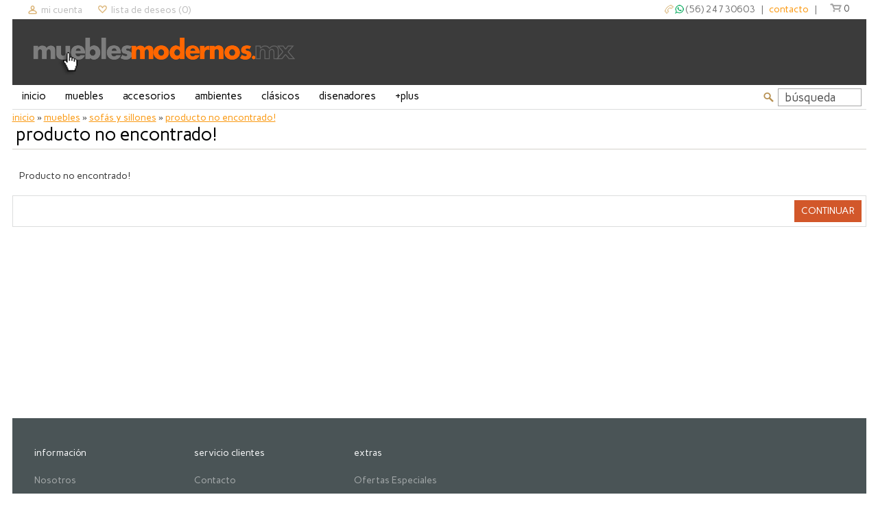

--- FILE ---
content_type: text/html; charset=utf-8
request_url: http://mueblesmodernos.mx/muebles/sillones?product_id=271
body_size: 10562
content:
<!DOCTYPE html>
<html dir="ltr" lang="es">
<head>
<meta charset="UTF-8" />
<title>Producto no encontrado!  | Muebles Modernos</title>
<base href="http://mueblesmodernos.mx/" />
<meta name="viewport" content="width=device-width; initial-scale=1.0">
<link href="http://mueblesmodernos.mx/image/data/favicon.png" rel="icon" />
<link href='//fonts.googleapis.com/css?family=Carme:regular,700&subset=latin' rel='stylesheet' type='text/css'>
<link href='//fonts.googleapis.com/css?family=Carme:regular&subset=latin' rel='stylesheet' type='text/css'>
<link rel="stylesheet" type="text/css" href="catalog/view/theme/simplegreat/stylesheet/stylesheet.css" />
<link rel="stylesheet" type="text/css" href="catalog/view/theme/simplegreat/stylesheet/animations.css" />

<link rel="stylesheet" type="text/css" href="catalog/view/theme/simplegreat/stylesheet/flexslider.css" />
<link rel="stylesheet" type="text/css" href="catalog/view/theme/simplegreat/stylesheet/jquery.bxslider.css" />
<link rel="stylesheet" type="text/css" href="catalog/view/theme/simplegreat/stylesheet/prettyPhoto.css" />
<link rel="stylesheet" type="text/css" href="catalog/view/theme/simplegreat/stylesheet/selectbox.css" />

<link rel="stylesheet" type="text/css" href="catalog/view/theme/simplegreat/stylesheet/responsive.css" />

<script type="text/javascript" src="catalog/view/javascript/jquery/jquery-1.7.1.min.js"></script>
<script type="text/javascript" src="catalog/view/javascript/jquery/ui/jquery-ui-1.8.16.custom.min.js"></script>
<link rel="stylesheet" type="text/css" href="catalog/view/javascript/jquery/ui/themes/ui-lightness/jquery-ui-1.8.16.custom.css" />
<script type="text/javascript" src="catalog/view/javascript/jquery/ui/external/jquery.cookie.js"></script>
<script type="text/javascript" src="catalog/view/javascript/jquery/colorbox/jquery.colorbox.js"></script>
<link rel="stylesheet" type="text/css" href="catalog/view/javascript/jquery/colorbox/colorbox.css" media="screen" />
<script type="text/javascript" src="catalog/view/javascript/jquery/tabs.js"></script>
<script type="text/javascript" src="catalog/view/javascript/common.js"></script>
<script type="text/javascript" src="catalog/view/theme/simplegreat/js/jquery.flexslider-min.js"></script>
<script type="text/javascript" src="catalog/view/theme/simplegreat/js/jquery.ba-throttle-debounce.min.js"></script>
<script type="text/javascript" src="catalog/view/theme/simplegreat/js/jquery.touchSwipe.min.js"></script>
<script type="text/javascript" src="catalog/view/theme/simplegreat/js/jquery.mousewheel.min.js"></script>

<script type="text/javascript" src="catalog/view/theme/simplegreat/js/jquery.carouFredSel-6.1.0-packed.js"></script>
<!--<script type="text/javascript" src="catalog/view/theme/simplegreat/js/cloud-zoom.1.0.3.min.js"></script>-->
<script type="text/javascript" src="catalog/view/theme/simplegreat/js/jquery.bxslider.min.js"></script>
<script type="text/javascript" src="catalog/view/theme/simplegreat/js/jquery.prettyPhoto.js"></script>
<script type="text/javascript" src="catalog/view/theme/simplegreat/js/jquery.selectbox.js"></script>
<script type="text/javascript" src="catalog/view/theme/simplegreat/js/skrollr.min.js"></script>
<script type="text/javascript" src="catalog/view/javascript/quickview.js"></script>
<script type="text/javascript" src="catalog/view/theme/simplegreat/js/twitter/jquery.tweet.js"></script>

<!-- Live search -->
<link rel="stylesheet" type="text/css" href="catalog/view/theme/simplegreat/stylesheet/livesearch.css" />
<script src="catalog/view/javascript/jquery/livesearch.js"></script>
<!-- Live search END -->
<!-- REVOLUTION -->
<link rel="stylesheet" type="text/css" href="catalog/view/theme/simplegreat/stylesheet/rs-plugin/revolution-css/fullwidth.css" media="screen"/>
<link rel="stylesheet" type="text/css" href="catalog/view/theme/simplegreat/stylesheet/rs-plugin/css/settings.css" media="screen" />
<script type="text/javascript" src="catalog/view/theme/simplegreat/js/revolution/jquery.themepunch.plugins.min.js"></script>
<script type="text/javascript" src="catalog/view/theme/simplegreat/js/revolution/jquery.themepunch.revolution.js"></script>
<!--[if IE 7]>

<![endif]-->
<!--[if lt IE 7]>

<script type="text/javascript" src="catalog/view/javascript/DD_belatedPNG_0.0.8a-min.js"></script>
<script type="text/javascript">
DD_belatedPNG.fix('#logo img');
</script>
<![endif]-->


<!-- Global site tag (gtag.js) - Google Analytics -->
<script async src="https://www.googletagmanager.com/gtag/js?id=UA-11996509-10"></script>
<script>
  window.dataLayer = window.dataLayer || [];
  function gtag(){dataLayer.push(arguments);}
  gtag('js', new Date());

  gtag('config', 'UA-11996509-10');
</script>


<script type="text/javascript">

window.onload = function() {
		skrollr.init({
			forceHeight: false
		});
	}
	
	
$(document).ready(function() {

if ($.fn.cssOriginal!=undefined)
	$.fn.css = $.fn.cssOriginal;

	$('.fullwidthbanner').revolution(
		{
			delay:9000,
			startwidth:980,
			startheight:480,

			onHoverStop:"on",						// Stop Banner Timet at Hover on Slide on/off

			thumbWidth:100,							// Thumb With and Height and Amount (only if navigation Tyope set to thumb !)
			thumbHeight:50,
			thumbAmount:3,

			hideThumbs:0,
			navigationType:"bullet",				// bullet, thumb, none
			navigationArrows:"solo",				// nexttobullets, solo (old name verticalcentered), none

			navigationStyle:"round",				// round,square,navbar,round-old,square-old,navbar-old, or any from the list in the docu (choose between 50+ different item), custom


			navigationHAlign:"center",				// Vertical Align top,center,bottom
			navigationVAlign:"bottom",					// Horizontal Align left,center,right
			navigationHOffset:0,
			navigationVOffset:20,

			soloArrowLeftHalign:"left",
			soloArrowLeftValign:"center",
			soloArrowLeftHOffset:40,
			soloArrowLeftVOffset:10,

			soloArrowRightHalign:"right",
			soloArrowRightValign:"center",
			soloArrowRightHOffset:40,
			soloArrowRightVOffset:10,

			touchenabled:"on",						// Enable Swipe Function : on/off


			stopAtSlide:-1,			// Stop Timer if Slide "x" has been Reached. If stopAfterLoops set to 0, then it stops already in the first Loop at slide X which defined. -1 means do not stop at any slide. stopAfterLoops has no sinn in this case.
			stopAfterLoops:0,						// Stop Timer if All slides has been played "x" times. IT will stop at THe slide which is defined via stopAtSlide:x, if set to -1 slide never stop automatic

			hideCaptionAtLimit:0,					// It Defines if a caption should be shown under a Screen Resolution ( Basod on The Width of Browser)
			hideAllCaptionAtLilmit:0,				// Hide all The Captions if Width of Browser is less then this value
			hideSliderAtLimit:0,					// Hide the whole slider, and stop also functions if Width of Browser is less than this value


			fullWidth:"on",

			shadow:0								//0 = no Shadow, 1,2,3 = 3 Different Art of Shadows -  (No Shadow in Fullwidth Version !)

		});

});
</script>

<script type="text/javascript"><!--

$(document).ready(function() {

      // Show blog posts in News
      $('.shop-about-news ul').html($('.pavblog-latest ul').html())      
      $('.breadcrumb').prependTo($('.container')).slideDown();
       
      // Fullwidth layout
      
             
      $('.product-filter select').selectbox();
    
      
      // Image animation
      $(".fade-image").live({
        mouseenter:
           function()
           {
				$(this).stop().fadeTo(300, 0.6);
           },
        mouseleave:
           function()
           {
				$(this).stop().fadeTo(300, 1);
           }
       }
    );
      
      $('#scroll_to_top').click(function(e) {
                $('html, body').animate({scrollTop:0}, 'slow');
                return false;
        });
      
      $(".show-more-button").live('click', function(event) {
	 
	    event.preventDefault();
	    
	    var i = 0;
	    
	    var parent_container = $(this).parent();
	    
	    
	    parent_container.find($('.hidethisblock .box-product-item')).each(function(){
	      if(i < 4) {
		    $(this).hide().appendTo(parent_container.find($('.caruofredsel'))).slideDown();
		    
	      }
	      i++;
	      
	    });
	    
	    
	    $('html, body').delay(500).animate({
		    scrollTop: parent_container.find($('.caruofredsel .box-product-item')).last().offset().top
		    
		}, 500);
	    
	    
			   
	    if(parent_container.find($('.hidethisblock .box-product-item')).length == 0) {
	      $(this).fadeOut();
	    }
	      
      });
      
       $(".box-category div.menuopen").live('click', function(event) {
	 
		event.preventDefault();
		
		$('.box-category a + ul').slideUp();
		$('+ a + ul', this).slideDown();
		
		$('.box-category ul li div.menuclose').removeClass("menuclose").addClass("menuopen");
		$(this).removeClass("menuopen").addClass("menuclose");
		
		$('.box-category ul li a.active').removeClass("active");
		$('+ a', this).addClass("active");
	});
       
       var mobilemenuOpened = false;
       
       $(".mobile-menu-toggle").live('click', function(event) {

	    if(mobilemenuOpened == false)
	    {
		  $(".mobile-menu").slideDown();
		  
		  mobilemenuOpened = true;
	    }
	    else
	    {
		  $(".mobile-menu").slideUp();
		  
		  mobilemenuOpened = false;
	    }
	});

   
});

--></script>

<script type="text/javascript"><!--
$(document).ready(function() {
      
      $('.shop-about-news .bxslider').bxSlider({
	    mode: 'vertical',
		   pager: false,
		   infiniteLoop:true
		
      });
      
      $('.shop-about-slider .bxslider').bxSlider({
	    mode: 'horizontal',
	    auto: true,
	    controls: false
      });
	  
	  $('.shop-about-text .bxslider').bxSlider({
	    mode: 'vertical',
		   pager: false,
		   infiniteLoop:true
		
      });
      
});

--></script>


<style type="text/css">
.brands-menu {
      display:none!important;
}
.widget_custom_box_left, .widget_custom_box_right {
      top: 230px;
}
</style>

<style type="text/css">
      
      .box-product-item {
    border-color: #bfbfbf;
    border-width: thin;
    margin-right: 7px;
margin-left: 7px;
}


.header-logo-wrapper {
    padding-top: 27px;
    padding-bottom: 10px;
}

#header #cart .icon{height: 28px;}
#header #cart .heading {padding-top: 5px; padding-bottom: 5px;}





#header #cart .heading a {color:blue;}
#header #cart .heading a:hover {
    color: hotpink;}                        /* backgrounds */
      body {
	background-color: #ffffff;
      }
      
      	
	
            

      /* font size */
      body {
	font-size:14px;
      }
      
      /* font family */
      body, #search input {
	font-family:Carme;
      }
            
      h1, h2, h3, h4, h5, .promo-block .promo-box h1, .promo-block .promo-box h2, .box.module h2, .box.module h1, .shop-about h2, .shop-about h1, .shop-about .shop-about-news li h2 a, .shop-newsletter .subscribe-logo, .shop-newsletter .subscribe-form label, #footer h3, .category-info .category-description h2, #column-left .box .box-heading, #column-right .box .box-heading, .product-info h1, #menu > ul > li > a, .box .box-heading, .shop-newsletter .subscribe-form input.button, .box-category > ul > li > a {
	font-family:"Carme";
	
	
	text-transform: lowercase;
      }
      /* bg */
      #comment-form input, #comment-form textarea, input[type="text"], input[type="password"], textarea, /*select,*/ #search .search-btn, .shop-newsletter .subscribe-form input.email {
            background-color:#fff;
      }
      
      /*#header #cart .icon:hover, #header #cart .heading, */.widget_custom_box_left #custom_box_icon, /*.show-more-button,*/ .box-product-buttons a:not(.buttons-cart), .bx-wrapper .bx-next:hover, .bx-wrapper .bx-prev:hover, .shop-about .shop-about-text a.more:hover, a.button, input.button, .buttons-cart:hover, .footer-social a:hover, /*.product-filter,*/ .box-category .menuopen:hover,.box-category .menuclose:hover, .bx-wrapper .bx-next:hover, .bx-wrapper .bx-prev:hover, .product-info .zoom a:hover, .social-share .image:hover, .htabs.vert a:not(.selected):hover:hover, #header #cart .checkout a, #scroll_to_top:hover,.input-qty .qty-minus:hover, .product-info .input-qty .qty-plus:hover {
	    background-color:#D2572A;
      }
      
      .htabs.vert a, .pagination .links a:hover, /*.buttons-cart,*/ #header #cart .icon, #header #cart .checkout a:hover, .box-product-buttons a:hover:not(.buttons-cart), .show-more-button:hover, a.button:hover, input.button:hover, .footer-social a, .product-info .input-qty .qty-minus, .product-info .input-qty .qty-plus, .product-info .input-qty input, .htabs.vert a, #menu > ul > li:hover {
	    background-color:#3D4445;
      }
      
      .mini-cart-info td, .mini-cart-info .name small, .mini-cart-total td, body, .htabs.vert .selected:hover, .pavblog-latest .text, #header #cart .content, #cboxContent, #twitter_update_list, .shop-about .shop-about-news .text, .product-info .description, .product-info .price-tax, .product-info .price .discount, .product-info .options, .htabs.vert .selected {
	    color:#3b3b3b;
      }
      
      .menu-wrapper, .mobile-menu-toggle {
	    background-color:#FFFFFF;
      }
      
      #menu > ul > li div, .mobile-menu-toggle:hover {
            background-color:#3D4445;
      }
      
      #menu > ul > li div div {
            background-color:#4A5456;
      }
      
      #footer-container {
            background-color:#4A5456;
      }
      
      #c_switcher, #l_switcher, .header-menu-wrapper {
            background-color:#ffffff;
      }
      
      #header {
            background-color:#3b3b3b;
      }
      
      #livesearch_search_results, .mobile-menu .box-content, .comment-wrap, .htabs.vert .selected, #cboxContent, .widget_custom_box_left .custom_box, .widget_custom_box_right .custom_box, .container, .shop-newsletter, .promo-block, #content .box, .shop-about, .htabs.vert a:hover:not(.selected), #header #cart .content, #content .content, .cart-info {
            background-color: #FFFFFF;
      }
      
      .comment-link, .bx-wrapper .bx-prev, .bx-wrapper .bx-next, #scroll_to_top, .tp-rightarrow.default, .tp-leftarrow.default, .box-category .menuclose, .box-category .menuopen, /*.product-info .zoom a*/, .pagination .links b, .social-share .image {
            background-color: #EAECEE;
      }
      
      .box-product-item {
            background-color:#FFFFFF;
      }
      
      .box-product-item .image, .product-info .image {
            background-color:#FFFFFF;
      }
      
      .promo-block .promo-box {
            background-color:#F6F7F8;
      }
      
      .qv-description {
            background-color:#ffffff;
      }
      
      .custom-footer-contact .contact-icon {
            background-color:#3D4445;
      }
      
      .shop-about .shop-about-text .text {
            background-color:#3D4445;
      }
      
      .category-info .category-description {
            background-color:#ffffff;
      }
      
      #menu > ul > li:hover > a {
            background-color:#3D4445;
      }
      
      .manufacturer-heading, .attribute thead td, .attribute thead tr td:first-child, .wishlist-info thead td, table.list thead td {
            background-color:#DCDDDD;
      }
      
      .product-info .line {
            background-color:#3b3b3b;
      }
      /* colors */
      
      #twitter_update_list li .created a, .shop-about .shop-about-news .date {
            color: #767272;
      }
      
      .box-category > ul > li > a, .box-category > ul > li ul > li > a, #pav-categorymenu li a, .mobile-menu-toggle {
            color: #353535;
      }
      
      .category-info .category-description, .category-info .category-description a, .category-info .category-description h2 {
            color: #000000;
      }
      
      #comment-form input, #comment-form textarea, input[type="text"], input[type="password"], textarea, /*select,*/ #search .search-btn, .shop-newsletter .subscribe-form input.email {
            color: #545454;
      }
      #header #cart .heading a, .buttons-cart, .show-more-button, a.button, input.button, .product-filter, .product-filter .display a:last-child, .htabs.vert a, .htabs.vert a:hover {
            color: #FFFFFF;
      }
      
      .shop-about .shop-about-news li h2 a, .pavblog-latest li h2 a {
            color: #000000;
      }
      
      .shop-about .shop-about-text .text {
            color: #FFFFFF;
      }
      
      .box-product-item .name a, .product-list .box-product-item .name a, .refine-search li a, .product-info .right-product-sidebar .related-sidebar .name a {
            color: #000000;
      }
      
      .box-product-item .price, .product-info .price-original, .product-info .right-product-sidebar .related-sidebar .price {
            color: #000000;
      }
      
      .box-product-item .price-old, .product-info .price .price-old, .product-info .price .price-old {
            color: #928F8F;
      }
      
      .box-product-item .price-new, .product-info .right-product-sidebar .related-sidebar .price-new, .product-info .price-new {
            color: #ff6b1c;
      }
      
      #menu > ul > li > a {
            color: #000000;
      }
      
      .footer {
            color: #615F5F;
      }
      
      #menu > ul > li > a:hover, #menu .li-blog a {
            color: #FFFFFF;
      }
      
      #menu > ul > li ul > li > a {
            color: #bababa;
      }
      
      #menu > ul > li ul > li > a:hover {
            color: #C2A26F;
      }
      
      #currency a, .c_selected, .l_selected, #language a {
            color: #BABAB8;
      }
      
      .box .box-heading, h1, h2, h3, h4, .box-filter span, .product-info h1, .promo-block .promo-box h1, #footer h3, .shop-newsletter .subscribe-logo, .shop-newsletter .subscribe-form, .shop-about h1, .product-info .right-product-sidebar .related-sidebar h2 {
            color: #000000;
      }
      #footer h3 {
            color: #F6F7F8;
      }
      
      .box.module h2, .promo-block .promo-box h2, .shop-about h2 {
            color: #B3B1B1;
      }
      
      #footer .column a, #footer .column {
            color: #A3A8A9;
      }
      
      #footer .column a:hover {
            color: #FFFFFF;
      }
      
      .pavblog-comments .comment-author, .product-info .right-rating {
            color: #D2572A;
      }
      
      a, a b, #menu .li-blog a, #pav-categorymenu li a:hover, .shop-about .shop-about-news li h2 a:hover, .refine-search li a + a:hover, .box-category > ul > li ul > li > a:hover, .box-category > ul > li > a:hover, .box-product-item .name a:hover, .pavblog-comments .comment-author, .product-info .right-rating {
            color: #fa9a14;
      }
      
      a:hover, .pavblog-comments .comment-author, .product-info .right-rating:hover {
            color: #000000;
      }
      
      .shop-about .shop-about-text a.more {
            color: #FFFFFF;
      }
      
      .header-menu a {
            color: #bdbdbd;
      }
      
      .header-menu a:hover {
            color: #3b3b3b;
      }      
      
      .none-classes {
            color: #3D4445;
      }
      
      /* borders */
      .htabs.vert a {
            border-color: #3D4445;
      }
      
      /*.product-info .zoom a {
            border-color: #3b3b3b;
      }*/
      
      .category-info .category-description h2 {
            border-color: #000000;
      }
      
      #livesearch_search_results, #livesearch_search_results li + li, .mobile-menu-toggle, .mobile-menu .box-content, .manufacturer-list, .comment-wrap .comment-meta, .comment-wrap, .comment-link, .blog-meta > span, .blog-meta, table.list, table.list td, .wishlist-info thead td, .wishlist-info tbody td, .wishlist-info table, .attribute thead td, .attribute thead tr td:first-child, .review-list, #column-left .box .box-heading, #column-right .box .box-heading, .breadcrumb, .buttons, .footer-wrapper, .pagination, #column-left .box, #column-right .box, .product-info .right-product-sidebar .related-sidebar, .product-info .right-product-sidebar .related-sidebar h2, .social-share/*, .hcontent.vert, .htabs.vert .selected*/ {
            border-color: #DCDDDD;
      }
	  /*simplegreat_boxproduct_bg*/
      .box-product-item {
            border-color: #d9d9d9;
      }
      h1 {
            border-color: #d4d1cc;
      }
      
      #comment-form input, #comment-form textarea, input[type="text"], input[type="password"], textarea,/* select,*/ #search .search-btn, .shop-newsletter .subscribe-form input.email {
            border-color: #a7a7a7;
      }
      
      .box-product-item .image, .box-product-item:hover, .refine-search li, .refine-search li img {
            border-color: #a1a1a1;
      }
      
      .header-menu a {
            border-color: #e8e8e8;
      }
      
      .shop-about .shop-about-text a.more {
            border-color: #FFFFFF;
      }
      .menu-wrapper {
            border-color:#EAE9E9;
      }
      .htabs.vert a:not(.selected):hover, /*#header #cart .content,*/ .widget_custom_box_left .custom_box {
	    border-color:#D2572A;
      }
      .htabs.vert a {
            border-color:#3D4445;
      }
      
      /* Custom block */
      
      #menu .custom-topmenu-block {
	width:400px;
	
      }
      
      .sale-badge {
	    background-color:#FF6600;
      }
      
      
            
     

</style> 
<!--Agregue para cloudzoom-->
<link href="catalog/view/javascript/jquery/starplugins-cloudzoom/cloudzoom.css" rel="stylesheet" type="text/css" />
<script type="text/JavaScript" src="catalog/view/javascript/jquery/starplugins-cloudzoom/cloudzoom.js"></script><script type="text/javascript">
	CloudZoom.quickStart();
		
	$(function(){
		// If you don't want colorbox pop-up on click, add back in the return; below this line.
		// return;
		if(!$.colorbox) return;
		// Bind a click event to a Cloud Zoom instance.
		$('.cloudzoom').bind('click',function(){
		 
			// On click, get the Cloud Zoom object,
		  var cloudZoom = $(this).data('CloudZoom');
			// Close the zoom window (from 2.1 rev 1211291557)
			cloudZoom.closeZoom();    
			
			// Get the list of images, use first one for ColorBox.
			var src;
			var list = cloudZoom.getGalleryList();			
			// Array of images, or just one?
			if (list instanceof Array) {
				src = list[0].href;
			}
			else src = list.href;
		  
			// Open colorbox.
			$.colorbox({html:"<img style='width:800px' src='"+src+"'/>", maxHeight:window.innerHeight,maxWidth:window.innerWidth});
		   //document.write(src);
			return false;
		});
	});
	
</script>
<!--Termine de agregar para cloudzoom-->
</head>
<body>



<div class="header-forms-wrapper">
      <div class="header-forms">
		  <div class="form-currency">
</div>
		  <div class="form-language"></div>
      </div>
</div>
<div id="header">
<div class="header-menu-wrapper clearfix" data-0="position:static;" data-290="position:fixed;" id="nav">
      <div class="header-menu"><a href="http://mueblesmodernos.mx/index.php?route=account/account" class="menu-link-account">Mi cuenta</a><a class="menu-link-wishlist" href="http://mueblesmodernos.mx/index.php?route=account/wishlist" id="wishlist-total">Lista de deseos (0)</a><!--<a class="menu-link-checkout" href="http://mueblesmodernos.mx/index.php?route=checkout/cart">Pagar</a>-->
     
      </div>
	        <div class="header-cart-wrapper">
      
      <div id="cart">
  
  <div class="heading">
    <a><span id="cart-total">0</span></a></div>
  <!--era$text_items cambie a $text_num-->
  <div class="content">
        <div class="empty">El carrito está vacío!</div>
      </div>
</div>	  <div id="telefono">(56)&nbsp;24730603&nbsp;&nbsp;&nbsp;|&nbsp;&nbsp;&nbsp;<a href="index.php?route=information/contact">contacto</a>&nbsp;&nbsp;&nbsp;|</div>
      </div>
</div>

<!--placeholder div to prevent jumpy content when nav gets pinned-->
<div style="padding:1em;display:none;" data-top-top="display:none;" data-290="display:block;" data-anchor-target="#nav">&nbsp;</div>

<div class="header-logo-wrapper">
    <a href="http://mueblesmodernos.mx/index.php?route=common/home"><img src="http://mueblesmodernos.mx/image/data/Logo-web.png" title="Muebles Modernos" alt="Muebles Modernos" /></a>
  </div>
<div class="welcome">
    <!--    Puedes <a href="http://mueblesmodernos.mx/index.php?route=account/login">iniciar sesión</a> o <a href="http://mueblesmodernos.mx/index.php?route=account/register">crear una cuenta</a>    -->
</div>

</div>
<!-- // header -->


<div class="header-search-wrapper">
   <div id="search">
    <button type="submit" title="Go" class="search-btn button-search"><span>Go</span></button>
    <input type="text" name="search" value="Búsqueda" onclick="this.value = ''" onblur ="if(this.value=='') { this.value = 'Búsqueda'}"; />
     
   </div> 
</div>
   

<div class="menu-wrapper">
<div id="menu" class="clearfix">
  <ul>
          <li><a href="http://mueblesmodernos.mx/index.php?route=common/home">Inicio</a></li>
           <li><a onmouseover='JavaScript:closeSubMenu()' href="http://mueblesmodernos.mx/muebles">Muebles</a>
                <div>
                <ul>
                              					
				<!-- Begin Part 1 of the extension Header menu add level 3 sub categories extension (line to be replaced: number 84 of the header.tpl file) -->		
				<li>
												<a href="http://mueblesmodernos.mx/muebles/bancas" onmouseover='JavaScript:closeSubMenu()' >Bancas</a>
								
						  
			</li>
			<!-- END Part 1 of the extension Header menu add level 3 sub categories extension -->
                              					
				<!-- Begin Part 1 of the extension Header menu add level 3 sub categories extension (line to be replaced: number 84 of the header.tpl file) -->		
				<li>
												<a href="http://mueblesmodernos.mx/muebles/bancos" onmouseover='JavaScript:closeSubMenu()' >Bancos</a>
								
						  
			</li>
			<!-- END Part 1 of the extension Header menu add level 3 sub categories extension -->
                              					
				<!-- Begin Part 1 of the extension Header menu add level 3 sub categories extension (line to be replaced: number 84 of the header.tpl file) -->		
				<li>
												<a href="http://mueblesmodernos.mx/muebles/consolas" onmouseover='JavaScript:closeSubMenu()' >Consolas</a>
								
						  
			</li>
			<!-- END Part 1 of the extension Header menu add level 3 sub categories extension -->
                              					
				<!-- Begin Part 1 of the extension Header menu add level 3 sub categories extension (line to be replaced: number 84 of the header.tpl file) -->		
				<li>
												<a href="http://mueblesmodernos.mx/muebles/escritorios" onmouseover='JavaScript:closeSubMenu()' >Escritorios</a>
								
						  
			</li>
			<!-- END Part 1 of the extension Header menu add level 3 sub categories extension -->
                              					
				<!-- Begin Part 1 of the extension Header menu add level 3 sub categories extension (line to be replaced: number 84 of the header.tpl file) -->		
				<li>
												<a href="http://mueblesmodernos.mx/muebles/mecedoras" onmouseover='JavaScript:closeSubMenu()' >Mecedoras</a>
								
						  
			</li>
			<!-- END Part 1 of the extension Header menu add level 3 sub categories extension -->
                              					
				<!-- Begin Part 1 of the extension Header menu add level 3 sub categories extension (line to be replaced: number 84 of the header.tpl file) -->		
				<li>
												<a href="http://mueblesmodernos.mx/muebles/mesas-de-centro" onmouseover='JavaScript:closeSubMenu()' >Mesas de Centro</a>
								
						  
			</li>
			<!-- END Part 1 of the extension Header menu add level 3 sub categories extension -->
                              					
				<!-- Begin Part 1 of the extension Header menu add level 3 sub categories extension (line to be replaced: number 84 of the header.tpl file) -->		
				<li>
												<a href="http://mueblesmodernos.mx/muebles/mesas-laterales" onmouseover='JavaScript:closeSubMenu()' >Mesas Laterales</a>
								
						  
			</li>
			<!-- END Part 1 of the extension Header menu add level 3 sub categories extension -->
                              					
				<!-- Begin Part 1 of the extension Header menu add level 3 sub categories extension (line to be replaced: number 84 of the header.tpl file) -->		
				<li>
												<a href="http://mueblesmodernos.mx/muebles/muebles-exterior" onmouseover='JavaScript:closeSubMenu()' >Mueble para Exterior</a>
								
						  
			</li>
			<!-- END Part 1 of the extension Header menu add level 3 sub categories extension -->
                              					
				<!-- Begin Part 1 of the extension Header menu add level 3 sub categories extension (line to be replaced: number 84 of the header.tpl file) -->		
				<li>
												<a href="http://mueblesmodernos.mx/muebles/muebles-para-ninos" onmouseover='JavaScript:closeSubMenu()' >Muebles para niños</a>
								
						  
			</li>
			<!-- END Part 1 of the extension Header menu add level 3 sub categories extension -->
                              					
				<!-- Begin Part 1 of the extension Header menu add level 3 sub categories extension (line to be replaced: number 84 of the header.tpl file) -->		
				<li>
												<a href="http://mueblesmodernos.mx/muebles/sillones" onmouseover='JavaScript:closeSubMenu()' >Sofás y Sillones</a>
								
						  
			</li>
			<!-- END Part 1 of the extension Header menu add level 3 sub categories extension -->
                              					
				<!-- Begin Part 1 of the extension Header menu add level 3 sub categories extension (line to be replaced: number 84 of the header.tpl file) -->		
				<li>
												<a href="http://mueblesmodernos.mx/muebles/mesas-de-comedor" onmouseover='JavaScript:closeSubMenu()' >Mesas de Comedor</a>
								
						  
			</li>
			<!-- END Part 1 of the extension Header menu add level 3 sub categories extension -->
                              					
				<!-- Begin Part 1 of the extension Header menu add level 3 sub categories extension (line to be replaced: number 84 of the header.tpl file) -->		
				<li>
												<a href="http://mueblesmodernos.mx/muebles/sillas" onmouseover='JavaScript:closeSubMenu()' >Sillas</a>
								
						  
			</li>
			<!-- END Part 1 of the extension Header menu add level 3 sub categories extension -->
                            </ul>
              </div>
          </li>
            <li><a onmouseover='JavaScript:closeSubMenu()' href="http://mueblesmodernos.mx/accesorios">Accesorios</a>
              </li>
            <li><a onmouseover='JavaScript:closeSubMenu()' href="http://mueblesmodernos.mx/ambientes">Ambientes</a>
                <div>
                <ul>
                              					
				<!-- Begin Part 1 of the extension Header menu add level 3 sub categories extension (line to be replaced: number 84 of the header.tpl file) -->		
				<li>
												<a href="http://mueblesmodernos.mx/ambientes/bar" onmouseover='JavaScript:closeSubMenu()' >Bar</a>
								
						  
			</li>
			<!-- END Part 1 of the extension Header menu add level 3 sub categories extension -->
                              					
				<!-- Begin Part 1 of the extension Header menu add level 3 sub categories extension (line to be replaced: number 84 of the header.tpl file) -->		
				<li>
												<a href="http://mueblesmodernos.mx/ambientes/Hotelería" onmouseover='JavaScript:closeSubMenu()' >Hotelería</a>
								
						  
			</li>
			<!-- END Part 1 of the extension Header menu add level 3 sub categories extension -->
                              					
				<!-- Begin Part 1 of the extension Header menu add level 3 sub categories extension (line to be replaced: number 84 of the header.tpl file) -->		
				<li>
												<a href="http://mueblesmodernos.mx/ambientes/restaurante" onmouseover='JavaScript:closeSubMenu()' >Restaurante</a>
								
						  
			</li>
			<!-- END Part 1 of the extension Header menu add level 3 sub categories extension -->
                              					
				<!-- Begin Part 1 of the extension Header menu add level 3 sub categories extension (line to be replaced: number 84 of the header.tpl file) -->		
				<li>
												<a href="http://mueblesmodernos.mx/ambientes/cocina" onmouseover='JavaScript:closeSubMenu()' >Cocina</a>
								
						  
			</li>
			<!-- END Part 1 of the extension Header menu add level 3 sub categories extension -->
                              					
				<!-- Begin Part 1 of the extension Header menu add level 3 sub categories extension (line to be replaced: number 84 of the header.tpl file) -->		
				<li>
												<a href="http://mueblesmodernos.mx/ambientes/comedor" onmouseover='JavaScript:closeSubMenu()' >Comedor</a>
								
						  
			</li>
			<!-- END Part 1 of the extension Header menu add level 3 sub categories extension -->
                              					
				<!-- Begin Part 1 of the extension Header menu add level 3 sub categories extension (line to be replaced: number 84 of the header.tpl file) -->		
				<li>
												<a href="http://mueblesmodernos.mx/ambientes/sala" onmouseover='JavaScript:closeSubMenu()' >Sala</a>
								
						  
			</li>
			<!-- END Part 1 of the extension Header menu add level 3 sub categories extension -->
                              					
				<!-- Begin Part 1 of the extension Header menu add level 3 sub categories extension (line to be replaced: number 84 of the header.tpl file) -->		
				<li>
												<a href="http://mueblesmodernos.mx/ambientes/terraza" onmouseover='JavaScript:closeSubMenu()' >Terraza</a>
								
						  
			</li>
			<!-- END Part 1 of the extension Header menu add level 3 sub categories extension -->
                              					
				<!-- Begin Part 1 of the extension Header menu add level 3 sub categories extension (line to be replaced: number 84 of the header.tpl file) -->		
				<li>
												<a href="http://mueblesmodernos.mx/ambientes/recamara" onmouseover='JavaScript:closeSubMenu()' >Recamara</a>
								
						  
			</li>
			<!-- END Part 1 of the extension Header menu add level 3 sub categories extension -->
                              					
				<!-- Begin Part 1 of the extension Header menu add level 3 sub categories extension (line to be replaced: number 84 of the header.tpl file) -->		
				<li>
												<a href="http://mueblesmodernos.mx/ambientes/recamara-ninos" onmouseover='JavaScript:closeSubMenu()' >Recamara Niños</a>
								
						  
			</li>
			<!-- END Part 1 of the extension Header menu add level 3 sub categories extension -->
                              					
				<!-- Begin Part 1 of the extension Header menu add level 3 sub categories extension (line to be replaced: number 84 of the header.tpl file) -->		
				<li>
												<a href="http://mueblesmodernos.mx/ambientes/recepcion" onmouseover='JavaScript:closeSubMenu()' >Recepción</a>
								
						  
			</li>
			<!-- END Part 1 of the extension Header menu add level 3 sub categories extension -->
                              					
				<!-- Begin Part 1 of the extension Header menu add level 3 sub categories extension (line to be replaced: number 84 of the header.tpl file) -->		
				<li>
												<a href="http://mueblesmodernos.mx/ambientes/oficina" onmouseover='JavaScript:closeSubMenu()' >Oficina</a>
								
						  
			</li>
			<!-- END Part 1 of the extension Header menu add level 3 sub categories extension -->
                            </ul>
              </div>
          </li>
            <li><a onmouseover='JavaScript:closeSubMenu()' href="http://mueblesmodernos.mx/muebles-clasicos">Clásicos</a>
                <div>
                <ul>
                              					
				<!-- Begin Part 1 of the extension Header menu add level 3 sub categories extension (line to be replaced: number 84 of the header.tpl file) -->		
				<li>
												<a href="http://mueblesmodernos.mx/muebles-clasicos/bancas-clasicas" onmouseover='JavaScript:closeSubMenu()' >Bancas</a>
								
						  
			</li>
			<!-- END Part 1 of the extension Header menu add level 3 sub categories extension -->
                              					
				<!-- Begin Part 1 of the extension Header menu add level 3 sub categories extension (line to be replaced: number 84 of the header.tpl file) -->		
				<li>
												<a href="http://mueblesmodernos.mx/muebles-clasicos/bancos-clasicos" onmouseover='JavaScript:closeSubMenu()' >Bancos</a>
								
						  
			</li>
			<!-- END Part 1 of the extension Header menu add level 3 sub categories extension -->
                              					
				<!-- Begin Part 1 of the extension Header menu add level 3 sub categories extension (line to be replaced: number 84 of the header.tpl file) -->		
				<li>
												<a href="http://mueblesmodernos.mx/muebles-clasicos/escritorios-clasicos" onmouseover='JavaScript:closeSubMenu()' >Escritorios</a>
								
						  
			</li>
			<!-- END Part 1 of the extension Header menu add level 3 sub categories extension -->
                            </ul>
                <ul>
                              					
				<!-- Begin Part 1 of the extension Header menu add level 3 sub categories extension (line to be replaced: number 84 of the header.tpl file) -->		
				<li>
												<a href="http://mueblesmodernos.mx/muebles-clasicos/lamparas-clasicas" onmouseover='JavaScript:closeSubMenu()' >Lamparas</a>
								
						  
			</li>
			<!-- END Part 1 of the extension Header menu add level 3 sub categories extension -->
                              					
				<!-- Begin Part 1 of the extension Header menu add level 3 sub categories extension (line to be replaced: number 84 of the header.tpl file) -->		
				<li>
												<a href="http://mueblesmodernos.mx/muebles-clasicos/mecedoras-clasicas" onmouseover='JavaScript:closeSubMenu()' >Mecedoras</a>
								
						  
			</li>
			<!-- END Part 1 of the extension Header menu add level 3 sub categories extension -->
                              					
				<!-- Begin Part 1 of the extension Header menu add level 3 sub categories extension (line to be replaced: number 84 of the header.tpl file) -->		
				<li>
												<a href="http://mueblesmodernos.mx/muebles-clasicos/mesas-de-centro-clasicas" onmouseover='JavaScript:closeSubMenu()' >Mesas de Centro</a>
								
						  
			</li>
			<!-- END Part 1 of the extension Header menu add level 3 sub categories extension -->
                            </ul>
                <ul>
                              					
				<!-- Begin Part 1 of the extension Header menu add level 3 sub categories extension (line to be replaced: number 84 of the header.tpl file) -->		
				<li>
												<a href="http://mueblesmodernos.mx/muebles-clasicos/mesas-de-comedor-clasicas" onmouseover='JavaScript:closeSubMenu()' >Mesas de Comedor</a>
								
						  
			</li>
			<!-- END Part 1 of the extension Header menu add level 3 sub categories extension -->
                              					
				<!-- Begin Part 1 of the extension Header menu add level 3 sub categories extension (line to be replaced: number 84 of the header.tpl file) -->		
				<li>
												<a href="http://mueblesmodernos.mx/muebles-clasicos/mesas-laterales-clasicas" onmouseover='JavaScript:closeSubMenu()' >Mesas Laterales</a>
								
						  
			</li>
			<!-- END Part 1 of the extension Header menu add level 3 sub categories extension -->
                              					
				<!-- Begin Part 1 of the extension Header menu add level 3 sub categories extension (line to be replaced: number 84 of the header.tpl file) -->		
				<li>
												<a href="http://mueblesmodernos.mx/muebles-clasicos/clasicos-para-ninos" onmouseover='JavaScript:closeSubMenu()' >Para Niños</a>
								
						  
			</li>
			<!-- END Part 1 of the extension Header menu add level 3 sub categories extension -->
                            </ul>
                <ul>
                              					
				<!-- Begin Part 1 of the extension Header menu add level 3 sub categories extension (line to be replaced: number 84 of the header.tpl file) -->		
				<li>
												<a href="http://mueblesmodernos.mx/muebles-clasicos/sillas-clasicas" onmouseover='JavaScript:closeSubMenu()' >Sillas</a>
								
						  
			</li>
			<!-- END Part 1 of the extension Header menu add level 3 sub categories extension -->
                              					
				<!-- Begin Part 1 of the extension Header menu add level 3 sub categories extension (line to be replaced: number 84 of the header.tpl file) -->		
				<li>
												<a href="http://mueblesmodernos.mx/muebles-clasicos/sillones-clasicos" onmouseover='JavaScript:closeSubMenu()' >Sofás y Sillones</a>
								
						  
			</li>
			<!-- END Part 1 of the extension Header menu add level 3 sub categories extension -->
                                                </ul>
              </div>
          </li>
            <li><a onmouseover='JavaScript:closeSubMenu()' href="http://mueblesmodernos.mx/disenadores">Disenadores</a>
                <div>
                <ul>
                              					
				<!-- Begin Part 1 of the extension Header menu add level 3 sub categories extension (line to be replaced: number 84 of the header.tpl file) -->		
				<li>
												<a href="http://mueblesmodernos.mx/disenadores/alvar-aalto" onmouseover='JavaScript:closeSubMenu()' >Alvar Aalto</a>
								
						  
			</li>
			<!-- END Part 1 of the extension Header menu add level 3 sub categories extension -->
                              					
				<!-- Begin Part 1 of the extension Header menu add level 3 sub categories extension (line to be replaced: number 84 of the header.tpl file) -->		
				<li>
												<a href="http://mueblesmodernos.mx/disenadores/arne-jacobsen" onmouseover='JavaScript:closeSubMenu()' >Arne Jacobsen</a>
								
						  
			</li>
			<!-- END Part 1 of the extension Header menu add level 3 sub categories extension -->
                              					
				<!-- Begin Part 1 of the extension Header menu add level 3 sub categories extension (line to be replaced: number 84 of the header.tpl file) -->		
				<li>
												<a href="http://mueblesmodernos.mx/disenadores/arter-y-citton" onmouseover='JavaScript:closeSubMenu()' >Arter &amp; Citton</a>
								
						  
			</li>
			<!-- END Part 1 of the extension Header menu add level 3 sub categories extension -->
                              					
				<!-- Begin Part 1 of the extension Header menu add level 3 sub categories extension (line to be replaced: number 84 of the header.tpl file) -->		
				<li>
												<a href="http://mueblesmodernos.mx/disenadores/charles-y-ray-eames" onmouseover='JavaScript:closeSubMenu()' >Charles &amp; Ray Eames</a>
								
						  
			</li>
			<!-- END Part 1 of the extension Header menu add level 3 sub categories extension -->
                              					
				<!-- Begin Part 1 of the extension Header menu add level 3 sub categories extension (line to be replaced: number 84 of the header.tpl file) -->		
				<li>
												<a href="http://mueblesmodernos.mx/disenadores/claudio-bellini" onmouseover='JavaScript:closeSubMenu()' >Claudio Bellini</a>
								
						  
			</li>
			<!-- END Part 1 of the extension Header menu add level 3 sub categories extension -->
                              					
				<!-- Begin Part 1 of the extension Header menu add level 3 sub categories extension (line to be replaced: number 84 of the header.tpl file) -->		
				<li>
												<a href="http://mueblesmodernos.mx/disenadores/eero-aarnio" onmouseover='JavaScript:closeSubMenu()' >Eero Aarnio</a>
								
						  
			</li>
			<!-- END Part 1 of the extension Header menu add level 3 sub categories extension -->
                              					
				<!-- Begin Part 1 of the extension Header menu add level 3 sub categories extension (line to be replaced: number 84 of the header.tpl file) -->		
				<li>
												<a href="http://mueblesmodernos.mx/disenadores/eero-saarinen" onmouseover='JavaScript:closeSubMenu()' >Eero Saarinen</a>
								
						  
			</li>
			<!-- END Part 1 of the extension Header menu add level 3 sub categories extension -->
                              					
				<!-- Begin Part 1 of the extension Header menu add level 3 sub categories extension (line to be replaced: number 84 of the header.tpl file) -->		
				<li>
												<a href="http://mueblesmodernos.mx/disenadores/eileen-gray" onmouseover='JavaScript:closeSubMenu()' >Eileen Gray</a>
								
						  
			</li>
			<!-- END Part 1 of the extension Header menu add level 3 sub categories extension -->
                              					
				<!-- Begin Part 1 of the extension Header menu add level 3 sub categories extension (line to be replaced: number 84 of the header.tpl file) -->		
				<li>
												<a href="http://mueblesmodernos.mx/disenadores/favio-novembre" onmouseover='JavaScript:closeSubMenu()' >Favio Novembre</a>
								
						  
			</li>
			<!-- END Part 1 of the extension Header menu add level 3 sub categories extension -->
                              					
				<!-- Begin Part 1 of the extension Header menu add level 3 sub categories extension (line to be replaced: number 84 of the header.tpl file) -->		
				<li>
												<a href="http://mueblesmodernos.mx/disenadores/frank-gehry" onmouseover='JavaScript:closeSubMenu()' >Frank Gehry</a>
								
						  
			</li>
			<!-- END Part 1 of the extension Header menu add level 3 sub categories extension -->
                              					
				<!-- Begin Part 1 of the extension Header menu add level 3 sub categories extension (line to be replaced: number 84 of the header.tpl file) -->		
				<li>
												<a href="http://mueblesmodernos.mx/disenadores/george-nelson" onmouseover='JavaScript:closeSubMenu()' >George Nelson</a>
								
						  
			</li>
			<!-- END Part 1 of the extension Header menu add level 3 sub categories extension -->
                            </ul>
                <ul>
                              					
				<!-- Begin Part 1 of the extension Header menu add level 3 sub categories extension (line to be replaced: number 84 of the header.tpl file) -->		
				<li>
												<a href="http://mueblesmodernos.mx/disenadores/Hans-jorgen-wegner" onmouseover='JavaScript:closeSubMenu()' >Hans Jørgen Wegner</a>
								
						  
			</li>
			<!-- END Part 1 of the extension Header menu add level 3 sub categories extension -->
                              					
				<!-- Begin Part 1 of the extension Header menu add level 3 sub categories extension (line to be replaced: number 84 of the header.tpl file) -->		
				<li>
												<a href="http://mueblesmodernos.mx/disenadores/harry-bertoia" onmouseover='JavaScript:closeSubMenu()' >Harry Bertoia</a>
								
						  
			</li>
			<!-- END Part 1 of the extension Header menu add level 3 sub categories extension -->
                              					
				<!-- Begin Part 1 of the extension Header menu add level 3 sub categories extension (line to be replaced: number 84 of the header.tpl file) -->		
				<li>
												<a href="http://mueblesmodernos.mx/disenadores/isamu-noguchi" onmouseover='JavaScript:closeSubMenu()' >Isamu Noguchi</a>
								
						  
			</li>
			<!-- END Part 1 of the extension Header menu add level 3 sub categories extension -->
                              					
				<!-- Begin Part 1 of the extension Header menu add level 3 sub categories extension (line to be replaced: number 84 of the header.tpl file) -->		
				<li>
												<a href="http://mueblesmodernos.mx/disenadores/konstantin-grcic" onmouseover='JavaScript:closeSubMenu()' >Konstantin Grcic</a>
								
						  
			</li>
			<!-- END Part 1 of the extension Header menu add level 3 sub categories extension -->
                              					
				<!-- Begin Part 1 of the extension Header menu add level 3 sub categories extension (line to be replaced: number 84 of the header.tpl file) -->		
				<li>
												<a href="http://mueblesmodernos.mx/disenadores/le-corbusier" onmouseover='JavaScript:closeSubMenu()' >Le Corbusier</a>
								
						  
			</li>
			<!-- END Part 1 of the extension Header menu add level 3 sub categories extension -->
                              					
				<!-- Begin Part 1 of the extension Header menu add level 3 sub categories extension (line to be replaced: number 84 of the header.tpl file) -->		
				<li>
												<a href="http://mueblesmodernos.mx/disenadores/luca-nichetto" onmouseover='JavaScript:closeSubMenu()' >Luca Nichetto</a>
								
						  
			</li>
			<!-- END Part 1 of the extension Header menu add level 3 sub categories extension -->
                              					
				<!-- Begin Part 1 of the extension Header menu add level 3 sub categories extension (line to be replaced: number 84 of the header.tpl file) -->		
				<li>
												<a href="http://mueblesmodernos.mx/disenadores/luisa-battaglia" onmouseover='JavaScript:closeSubMenu()' >Luisa Battaglia</a>
								
						  
			</li>
			<!-- END Part 1 of the extension Header menu add level 3 sub categories extension -->
                              					
				<!-- Begin Part 1 of the extension Header menu add level 3 sub categories extension (line to be replaced: number 84 of the header.tpl file) -->		
				<li>
												<a href="http://mueblesmodernos.mx/disenadores/marcel-breuer" onmouseover='JavaScript:closeSubMenu()' >Marcel Breuer</a>
								
						  
			</li>
			<!-- END Part 1 of the extension Header menu add level 3 sub categories extension -->
                              					
				<!-- Begin Part 1 of the extension Header menu add level 3 sub categories extension (line to be replaced: number 84 of the header.tpl file) -->		
				<li>
												<a href="http://mueblesmodernos.mx/disenadores/mario-bellini" onmouseover='JavaScript:closeSubMenu()' >Mario Bellini</a>
								
						  
			</li>
			<!-- END Part 1 of the extension Header menu add level 3 sub categories extension -->
                              					
				<!-- Begin Part 1 of the extension Header menu add level 3 sub categories extension (line to be replaced: number 84 of the header.tpl file) -->		
				<li>
												<a href="http://mueblesmodernos.mx/disenadores/mies-van-der-rohe" onmouseover='JavaScript:closeSubMenu()' >Mies Van Der Rohe</a>
								
						  
			</li>
			<!-- END Part 1 of the extension Header menu add level 3 sub categories extension -->
                              					
				<!-- Begin Part 1 of the extension Header menu add level 3 sub categories extension (line to be replaced: number 84 of the header.tpl file) -->		
				<li>
												<a href="http://mueblesmodernos.mx/disenadores/norman-cherner" onmouseover='JavaScript:closeSubMenu()' >Norman Cherner</a>
								
						  
			</li>
			<!-- END Part 1 of the extension Header menu add level 3 sub categories extension -->
                            </ul>
                <ul>
                              					
				<!-- Begin Part 1 of the extension Header menu add level 3 sub categories extension (line to be replaced: number 84 of the header.tpl file) -->		
				<li>
												<a href="http://mueblesmodernos.mx/disenadores/phillipe-starck" onmouseover='JavaScript:closeSubMenu()' >Phillipe Starck</a>
								
						  
			</li>
			<!-- END Part 1 of the extension Header menu add level 3 sub categories extension -->
                              					
				<!-- Begin Part 1 of the extension Header menu add level 3 sub categories extension (line to be replaced: number 84 of the header.tpl file) -->		
				<li>
												<a href="http://mueblesmodernos.mx/disenadores/radise-y-orlandini" onmouseover='JavaScript:closeSubMenu()' >Radise y Orlandini</a>
								
						  
			</li>
			<!-- END Part 1 of the extension Header menu add level 3 sub categories extension -->
                              					
				<!-- Begin Part 1 of the extension Header menu add level 3 sub categories extension (line to be replaced: number 84 of the header.tpl file) -->		
				<li>
												<a href="http://mueblesmodernos.mx/disenadores/roberto-semprini" onmouseover='JavaScript:closeSubMenu()' >Roberto Semprini</a>
								
						  
			</li>
			<!-- END Part 1 of the extension Header menu add level 3 sub categories extension -->
                              					
				<!-- Begin Part 1 of the extension Header menu add level 3 sub categories extension (line to be replaced: number 84 of the header.tpl file) -->		
				<li>
												<a href="http://mueblesmodernos.mx/disenadores/ron-arad" onmouseover='JavaScript:closeSubMenu()' >Ron Arad</a>
								
						  
			</li>
			<!-- END Part 1 of the extension Header menu add level 3 sub categories extension -->
                              					
				<!-- Begin Part 1 of the extension Header menu add level 3 sub categories extension (line to be replaced: number 84 of the header.tpl file) -->		
				<li>
												<a href="http://mueblesmodernos.mx/disenadores/sean-dox" onmouseover='JavaScript:closeSubMenu()' >Sean Dix</a>
								
						  
			</li>
			<!-- END Part 1 of the extension Header menu add level 3 sub categories extension -->
                              					
				<!-- Begin Part 1 of the extension Header menu add level 3 sub categories extension (line to be replaced: number 84 of the header.tpl file) -->		
				<li>
												<a href="http://mueblesmodernos.mx/disenadores/sori-yanagi" onmouseover='JavaScript:closeSubMenu()' >Sori Yanagi</a>
								
						  
			</li>
			<!-- END Part 1 of the extension Header menu add level 3 sub categories extension -->
                              					
				<!-- Begin Part 1 of the extension Header menu add level 3 sub categories extension (line to be replaced: number 84 of the header.tpl file) -->		
				<li>
												<a href="http://mueblesmodernos.mx/disenadores/stefano-sandoná" onmouseover='JavaScript:closeSubMenu()' >Stefano Sandoná</a>
								
						  
			</li>
			<!-- END Part 1 of the extension Header menu add level 3 sub categories extension -->
                              					
				<!-- Begin Part 1 of the extension Header menu add level 3 sub categories extension (line to be replaced: number 84 of the header.tpl file) -->		
				<li>
												<a href="http://mueblesmodernos.mx/disenadores/Thomas-Heatherwick" onmouseover='JavaScript:closeSubMenu()' >Thomas Heatherwick</a>
								
						  
			</li>
			<!-- END Part 1 of the extension Header menu add level 3 sub categories extension -->
                              					
				<!-- Begin Part 1 of the extension Header menu add level 3 sub categories extension (line to be replaced: number 84 of the header.tpl file) -->		
				<li>
												<a href="http://mueblesmodernos.mx/disenadores/verner-panton" onmouseover='JavaScript:closeSubMenu()' >Verner Panton</a>
								
						  
			</li>
			<!-- END Part 1 of the extension Header menu add level 3 sub categories extension -->
                              					
				<!-- Begin Part 1 of the extension Header menu add level 3 sub categories extension (line to be replaced: number 84 of the header.tpl file) -->		
				<li>
												<a href="http://mueblesmodernos.mx/disenadores/warren-platner" onmouseover='JavaScript:closeSubMenu()' >Warren Platner</a>
								
						  
			</li>
			<!-- END Part 1 of the extension Header menu add level 3 sub categories extension -->
                                                </ul>
              </div>
          </li>
            <li><a onmouseover='JavaScript:closeSubMenu()' href="http://mueblesmodernos.mx/PLUS">+Plus</a>
              </li>
            <li><a href="http://mueblesmodernos.mx/index.php?route=product/manufacturer" class="brands-menu">Marcas</a>
                <div>
                <ul>
                              					
				<!-- Begin Part 1 of the extension Header menu add level 3 sub categories extension (line to be replaced: number 84 of the header.tpl file) -->		
				<li>
				<b>Warning</b>: count(): Parameter must be an array or an object that implements Countable in <b>/home/hq9yqvs3p8cw/public_html/mueblesmodernos/catalog/view/theme/simplegreat/template/common/header.tpl</b> on line <b>1087</b>								
								
				<a href="http://mueblesmodernos.mx/couture" onmouseover='JavaScript:closeSubMenu()' >Couture</a>
				
								
						  
			</li>
			<!-- END Part 1 of the extension Header menu add level 3 sub categories extension -->
                              					
				<!-- Begin Part 1 of the extension Header menu add level 3 sub categories extension (line to be replaced: number 84 of the header.tpl file) -->		
				<li>
				<b>Warning</b>: count(): Parameter must be an array or an object that implements Countable in <b>/home/hq9yqvs3p8cw/public_html/mueblesmodernos/catalog/view/theme/simplegreat/template/common/header.tpl</b> on line <b>1087</b>								
								
				<a href="http://mueblesmodernos.mx/eurostyle" onmouseover='JavaScript:closeSubMenu()' >Eurostyle</a>
				
								
						  
			</li>
			<!-- END Part 1 of the extension Header menu add level 3 sub categories extension -->
                              					
				<!-- Begin Part 1 of the extension Header menu add level 3 sub categories extension (line to be replaced: number 84 of the header.tpl file) -->		
				<li>
				<b>Warning</b>: count(): Parameter must be an array or an object that implements Countable in <b>/home/hq9yqvs3p8cw/public_html/mueblesmodernos/catalog/view/theme/simplegreat/template/common/header.tpl</b> on line <b>1087</b>								
								
				<a href="http://mueblesmodernos.mx/gaber" onmouseover='JavaScript:closeSubMenu()' >Gaber</a>
				
								
						  
			</li>
			<!-- END Part 1 of the extension Header menu add level 3 sub categories extension -->
                            </ul>
                <ul>
                              					
				<!-- Begin Part 1 of the extension Header menu add level 3 sub categories extension (line to be replaced: number 84 of the header.tpl file) -->		
				<li>
				<b>Warning</b>: count(): Parameter must be an array or an object that implements Countable in <b>/home/hq9yqvs3p8cw/public_html/mueblesmodernos/catalog/view/theme/simplegreat/template/common/header.tpl</b> on line <b>1087</b>								
								
				<a href="http://mueblesmodernos.mx/infiniti" onmouseover='JavaScript:closeSubMenu()' >Infinity</a>
				
								
						  
			</li>
			<!-- END Part 1 of the extension Header menu add level 3 sub categories extension -->
                              					
				<!-- Begin Part 1 of the extension Header menu add level 3 sub categories extension (line to be replaced: number 84 of the header.tpl file) -->		
				<li>
				<b>Warning</b>: count(): Parameter must be an array or an object that implements Countable in <b>/home/hq9yqvs3p8cw/public_html/mueblesmodernos/catalog/view/theme/simplegreat/template/common/header.tpl</b> on line <b>1087</b>								
								
				<a href="http://mueblesmodernos.mx/magis" onmouseover='JavaScript:closeSubMenu()' >Magis</a>
				
								
						  
			</li>
			<!-- END Part 1 of the extension Header menu add level 3 sub categories extension -->
                              					
				<!-- Begin Part 1 of the extension Header menu add level 3 sub categories extension (line to be replaced: number 84 of the header.tpl file) -->		
				<li>
				<b>Warning</b>: count(): Parameter must be an array or an object that implements Countable in <b>/home/hq9yqvs3p8cw/public_html/mueblesmodernos/catalog/view/theme/simplegreat/template/common/header.tpl</b> on line <b>1087</b>								
								
				<a href="http://mueblesmodernos.mx/nardi" onmouseover='JavaScript:closeSubMenu()' >Nardi</a>
				
								
						  
			</li>
			<!-- END Part 1 of the extension Header menu add level 3 sub categories extension -->
                            </ul>
                <ul>
                              					
				<!-- Begin Part 1 of the extension Header menu add level 3 sub categories extension (line to be replaced: number 84 of the header.tpl file) -->		
				<li>
				<b>Warning</b>: count(): Parameter must be an array or an object that implements Countable in <b>/home/hq9yqvs3p8cw/public_html/mueblesmodernos/catalog/view/theme/simplegreat/template/common/header.tpl</b> on line <b>1087</b>								
								
				<a href="http://mueblesmodernos.mx/ooland" onmouseover='JavaScript:closeSubMenu()' >ooland</a>
				
								
						  
			</li>
			<!-- END Part 1 of the extension Header menu add level 3 sub categories extension -->
                              					
				<!-- Begin Part 1 of the extension Header menu add level 3 sub categories extension (line to be replaced: number 84 of the header.tpl file) -->		
				<li>
				<b>Warning</b>: count(): Parameter must be an array or an object that implements Countable in <b>/home/hq9yqvs3p8cw/public_html/mueblesmodernos/catalog/view/theme/simplegreat/template/common/header.tpl</b> on line <b>1087</b>								
								
				<a href="http://mueblesmodernos.mx/scab" onmouseover='JavaScript:closeSubMenu()' >Scab</a>
				
								
						  
			</li>
			<!-- END Part 1 of the extension Header menu add level 3 sub categories extension -->
                              					
				<!-- Begin Part 1 of the extension Header menu add level 3 sub categories extension (line to be replaced: number 84 of the header.tpl file) -->		
				<li>
				<b>Warning</b>: count(): Parameter must be an array or an object that implements Countable in <b>/home/hq9yqvs3p8cw/public_html/mueblesmodernos/catalog/view/theme/simplegreat/template/common/header.tpl</b> on line <b>1087</b>								
								
				<a href="http://mueblesmodernos.mx/sean-dix" onmouseover='JavaScript:closeSubMenu()' >Sean Dix</a>
				
								
						  
			</li>
			<!-- END Part 1 of the extension Header menu add level 3 sub categories extension -->
                            </ul>
              </div>
          </li>
                </ul>
</div>

</div> 

<div class="wrapper">

<div class="mobile-menu-toggle" style="display: none; position:relative;"><div style="position:absolute; bottom:15px">Menu</div> <img src="catalog/view/theme/simplegreat/image/menu-mobil.png"></div>

<div class="box mobile-menu" style="display: none;">
  <div class="box-content">
    <div class="box-category">
      <ul>
                
                <li>
                
          <div class="menuopen"></div><a href="http://mueblesmodernos.mx/muebles">Muebles</a>
         
                    <ul>
                        <li>
             
              <a href="http://mueblesmodernos.mx/muebles/bancas">Bancas</a>
            
            </li>
                        <li>
             
              <a href="http://mueblesmodernos.mx/muebles/bancos">Bancos</a>
            
            </li>
                        <li>
             
              <a href="http://mueblesmodernos.mx/muebles/consolas">Consolas</a>
            
            </li>
                        <li>
             
              <a href="http://mueblesmodernos.mx/muebles/escritorios">Escritorios</a>
            
            </li>
                        <li>
             
              <a href="http://mueblesmodernos.mx/muebles/mecedoras">Mecedoras</a>
            
            </li>
                        <li>
             
              <a href="http://mueblesmodernos.mx/muebles/mesas-de-centro">Mesas de Centro</a>
            
            </li>
                        <li>
             
              <a href="http://mueblesmodernos.mx/muebles/mesas-laterales">Mesas Laterales</a>
            
            </li>
                        <li>
             
              <a href="http://mueblesmodernos.mx/muebles/muebles-exterior">Mueble para Exterior</a>
            
            </li>
                        <li>
             
              <a href="http://mueblesmodernos.mx/muebles/muebles-para-ninos">Muebles para niños</a>
            
            </li>
                        <li>
             
              <a href="http://mueblesmodernos.mx/muebles/sillones">Sofás y Sillones</a>
            
            </li>
                        <li>
             
              <a href="http://mueblesmodernos.mx/muebles/mesas-de-comedor">Mesas de Comedor</a>
            
            </li>
                        <li>
             
              <a href="http://mueblesmodernos.mx/muebles/sillas">Sillas</a>
            
            </li>
                        
          </ul>
                  </li>
                
                <li>
                
          <a href="http://mueblesmodernos.mx/accesorios">Accesorios</a>
         
                  </li>
                
                <li>
                
          <div class="menuopen"></div><a href="http://mueblesmodernos.mx/ambientes">Ambientes</a>
         
                    <ul>
                        <li>
             
              <a href="http://mueblesmodernos.mx/ambientes/bar">Bar</a>
            
            </li>
                        <li>
             
              <a href="http://mueblesmodernos.mx/ambientes/Hotelería">Hotelería</a>
            
            </li>
                        <li>
             
              <a href="http://mueblesmodernos.mx/ambientes/restaurante">Restaurante</a>
            
            </li>
                        <li>
             
              <a href="http://mueblesmodernos.mx/ambientes/cocina">Cocina</a>
            
            </li>
                        <li>
             
              <a href="http://mueblesmodernos.mx/ambientes/comedor">Comedor</a>
            
            </li>
                        <li>
             
              <a href="http://mueblesmodernos.mx/ambientes/sala">Sala</a>
            
            </li>
                        <li>
             
              <a href="http://mueblesmodernos.mx/ambientes/terraza">Terraza</a>
            
            </li>
                        <li>
             
              <a href="http://mueblesmodernos.mx/ambientes/recamara">Recamara</a>
            
            </li>
                        <li>
             
              <a href="http://mueblesmodernos.mx/ambientes/recamara-ninos">Recamara Niños</a>
            
            </li>
                        <li>
             
              <a href="http://mueblesmodernos.mx/ambientes/recepcion">Recepción</a>
            
            </li>
                        <li>
             
              <a href="http://mueblesmodernos.mx/ambientes/oficina">Oficina</a>
            
            </li>
                        
          </ul>
                  </li>
                
                <li>
                
          <div class="menuopen"></div><a href="http://mueblesmodernos.mx/muebles-clasicos">Clásicos</a>
         
                    <ul>
                        <li>
             
              <a href="http://mueblesmodernos.mx/muebles-clasicos/bancas-clasicas">Bancas</a>
            
            </li>
                        <li>
             
              <a href="http://mueblesmodernos.mx/muebles-clasicos/bancos-clasicos">Bancos</a>
            
            </li>
                        <li>
             
              <a href="http://mueblesmodernos.mx/muebles-clasicos/escritorios-clasicos">Escritorios</a>
            
            </li>
                        <li>
             
              <a href="http://mueblesmodernos.mx/muebles-clasicos/lamparas-clasicas">Lamparas</a>
            
            </li>
                        <li>
             
              <a href="http://mueblesmodernos.mx/muebles-clasicos/mecedoras-clasicas">Mecedoras</a>
            
            </li>
                        <li>
             
              <a href="http://mueblesmodernos.mx/muebles-clasicos/mesas-de-centro-clasicas">Mesas de Centro</a>
            
            </li>
                        <li>
             
              <a href="http://mueblesmodernos.mx/muebles-clasicos/mesas-de-comedor-clasicas">Mesas de Comedor</a>
            
            </li>
                        <li>
             
              <a href="http://mueblesmodernos.mx/muebles-clasicos/mesas-laterales-clasicas">Mesas Laterales</a>
            
            </li>
                        <li>
             
              <a href="http://mueblesmodernos.mx/muebles-clasicos/clasicos-para-ninos">Para Niños</a>
            
            </li>
                        <li>
             
              <a href="http://mueblesmodernos.mx/muebles-clasicos/sillas-clasicas">Sillas</a>
            
            </li>
                        <li>
             
              <a href="http://mueblesmodernos.mx/muebles-clasicos/sillones-clasicos">Sofás y Sillones</a>
            
            </li>
                        
          </ul>
                  </li>
                
                <li>
                
          <div class="menuopen"></div><a href="http://mueblesmodernos.mx/disenadores">Disenadores</a>
         
                    <ul>
                        <li>
             
              <a href="http://mueblesmodernos.mx/disenadores/alvar-aalto">Alvar Aalto</a>
            
            </li>
                        <li>
             
              <a href="http://mueblesmodernos.mx/disenadores/arne-jacobsen">Arne Jacobsen</a>
            
            </li>
                        <li>
             
              <a href="http://mueblesmodernos.mx/disenadores/arter-y-citton">Arter &amp; Citton</a>
            
            </li>
                        <li>
             
              <a href="http://mueblesmodernos.mx/disenadores/charles-y-ray-eames">Charles &amp; Ray Eames</a>
            
            </li>
                        <li>
             
              <a href="http://mueblesmodernos.mx/disenadores/claudio-bellini">Claudio Bellini</a>
            
            </li>
                        <li>
             
              <a href="http://mueblesmodernos.mx/disenadores/eero-aarnio">Eero Aarnio</a>
            
            </li>
                        <li>
             
              <a href="http://mueblesmodernos.mx/disenadores/eero-saarinen">Eero Saarinen</a>
            
            </li>
                        <li>
             
              <a href="http://mueblesmodernos.mx/disenadores/eileen-gray">Eileen Gray</a>
            
            </li>
                        <li>
             
              <a href="http://mueblesmodernos.mx/disenadores/favio-novembre">Favio Novembre</a>
            
            </li>
                        <li>
             
              <a href="http://mueblesmodernos.mx/disenadores/frank-gehry">Frank Gehry</a>
            
            </li>
                        <li>
             
              <a href="http://mueblesmodernos.mx/disenadores/george-nelson">George Nelson</a>
            
            </li>
                        <li>
             
              <a href="http://mueblesmodernos.mx/disenadores/Hans-jorgen-wegner">Hans Jørgen Wegner</a>
            
            </li>
                        <li>
             
              <a href="http://mueblesmodernos.mx/disenadores/harry-bertoia">Harry Bertoia</a>
            
            </li>
                        <li>
             
              <a href="http://mueblesmodernos.mx/disenadores/isamu-noguchi">Isamu Noguchi</a>
            
            </li>
                        <li>
             
              <a href="http://mueblesmodernos.mx/disenadores/konstantin-grcic">Konstantin Grcic</a>
            
            </li>
                        <li>
             
              <a href="http://mueblesmodernos.mx/disenadores/le-corbusier">Le Corbusier</a>
            
            </li>
                        <li>
             
              <a href="http://mueblesmodernos.mx/disenadores/luca-nichetto">Luca Nichetto</a>
            
            </li>
                        <li>
             
              <a href="http://mueblesmodernos.mx/disenadores/luisa-battaglia">Luisa Battaglia</a>
            
            </li>
                        <li>
             
              <a href="http://mueblesmodernos.mx/disenadores/marcel-breuer">Marcel Breuer</a>
            
            </li>
                        <li>
             
              <a href="http://mueblesmodernos.mx/disenadores/mario-bellini">Mario Bellini</a>
            
            </li>
                        <li>
             
              <a href="http://mueblesmodernos.mx/disenadores/mies-van-der-rohe">Mies Van Der Rohe</a>
            
            </li>
                        <li>
             
              <a href="http://mueblesmodernos.mx/disenadores/norman-cherner">Norman Cherner</a>
            
            </li>
                        <li>
             
              <a href="http://mueblesmodernos.mx/disenadores/phillipe-starck">Phillipe Starck</a>
            
            </li>
                        <li>
             
              <a href="http://mueblesmodernos.mx/disenadores/radise-y-orlandini">Radise y Orlandini</a>
            
            </li>
                        <li>
             
              <a href="http://mueblesmodernos.mx/disenadores/roberto-semprini">Roberto Semprini</a>
            
            </li>
                        <li>
             
              <a href="http://mueblesmodernos.mx/disenadores/ron-arad">Ron Arad</a>
            
            </li>
                        <li>
             
              <a href="http://mueblesmodernos.mx/disenadores/sean-dox">Sean Dix</a>
            
            </li>
                        <li>
             
              <a href="http://mueblesmodernos.mx/disenadores/sori-yanagi">Sori Yanagi</a>
            
            </li>
                        <li>
             
              <a href="http://mueblesmodernos.mx/disenadores/stefano-sandoná">Stefano Sandoná</a>
            
            </li>
                        <li>
             
              <a href="http://mueblesmodernos.mx/disenadores/Thomas-Heatherwick">Thomas Heatherwick</a>
            
            </li>
                        <li>
             
              <a href="http://mueblesmodernos.mx/disenadores/verner-panton">Verner Panton</a>
            
            </li>
                        <li>
             
              <a href="http://mueblesmodernos.mx/disenadores/warren-platner">Warren Platner</a>
            
            </li>
                        
          </ul>
                  </li>
                
                <li>
                
          <a href="http://mueblesmodernos.mx/PLUS">+Plus</a>
         
                  </li>
                
            <li class="brands-menu">
            
          <div class="menuopen"></div><a href="http://mueblesmodernos.mx/index.php?route=product/manufacturer">Marcas</a>
         
                    <ul>
                        <li>
             
              <a href="http://mueblesmodernos.mx/couture">Couture</a>
            
            </li>
                        <li>
             
              <a href="http://mueblesmodernos.mx/eurostyle">Eurostyle</a>
            
            </li>
                        <li>
             
              <a href="http://mueblesmodernos.mx/gaber">Gaber</a>
            
            </li>
                        <li>
             
              <a href="http://mueblesmodernos.mx/infiniti">Infinity</a>
            
            </li>
                        <li>
             
              <a href="http://mueblesmodernos.mx/magis">Magis</a>
            
            </li>
                        <li>
             
              <a href="http://mueblesmodernos.mx/nardi">Nardi</a>
            
            </li>
                        <li>
             
              <a href="http://mueblesmodernos.mx/ooland">ooland</a>
            
            </li>
                        <li>
             
              <a href="http://mueblesmodernos.mx/scab">Scab</a>
            
            </li>
                        <li>
             
              <a href="http://mueblesmodernos.mx/sean-dix">Sean Dix</a>
            
            </li>
                        
          </ul>
                  </li>
                                  </ul>
    </div>
  </div>
</div>

<div id="notification"></div>
<script type="text/javascript">
function openSubMenu(id){
        //
        $('.submenu').hide();
        document.getElementById("id_menu_"+id).style.display="block";
}
function closeSubMenu(){
		$('.submenu').hide();
}
</script>
<style>
.submenu{

    margin-top:-42px;
    left:140px;
    position:absolute;
    min-width:140px;
    display:none;
}
@media screen and (-webkit-min-device-pixel-ratio:0) {
 .submenu {left: 139px;}

    }
</style>
<!--[if IE 7]>
<style>
#menu > ul > li > div {
width:140px!important;
}
.submenu{
   left:145px;
}
</style>
<![endif]-->
<!--[if IE 8]>
<style>
#menu > ul > li > div {
width:140px!important;
}
.submenu{
   left:150px;
}
</style>
 <![endif]-->


<div class="container clearfix">


 
<div id="content">  <div class="breadcrumb">
        <a href="http://mueblesmodernos.mx/index.php?route=common/home">Inicio</a>
         &raquo; <a href="http://mueblesmodernos.mx/muebles">Muebles</a>
         &raquo; <a href="http://mueblesmodernos.mx/muebles/sillones">Sofás y Sillones</a>
         &raquo; <a href="http://mueblesmodernos.mx/muebles/sillones?product_id=271">Producto no encontrado!</a>
      </div>
  <h1>Producto no encontrado!</h1>
  <div class="content">Producto no encontrado!</div>
  <div class="buttons">
    <div class="right"><a href="http://mueblesmodernos.mx/index.php?route=common/home" class="button">Continuar</a></div>
  </div>
  </div>
</div>

<!-- custom footer -->



<div id="footer-container">


<div id="footer">
    <div class="column">
    <h3>Información</h3>
    <ul>
            <li><a href="http://mueblesmodernos.mx/about_us">Nosotros</a></li>
            <li><a href="http://mueblesmodernos.mx/index.php?route=information/information&amp;information_id=6">FAQ</a></li>
            <li><a href="http://mueblesmodernos.mx/aviso-de-privacidad">Aviso de Privacidad</a></li>
            <li><a href="http://mueblesmodernos.mx/index.php?route=information/information&amp;information_id=5">Politicas de Venta</a></li>
          </ul>
  </div>
    <div class="column">
    <h3>Servicio Clientes</h3>
    <ul>
      <li><a href="http://mueblesmodernos.mx/index.php?route=information/contact">Contacto</a></li>
     <!-- <li><a href="http://mueblesmodernos.mx/index.php?route=account/return/insert">Devoluciones</a></li>-->
      <li><a href="http://mueblesmodernos.mx/index.php?route=information/sitemap">Mapa del Sitio</a></li>
    </ul>
  </div>
  <div class="column">
    <h3>Extras</h3>
    <ul>
      <!--<li><a href="http://mueblesmodernos.mx/index.php?route=product/manufacturer">Marcas</a></li>
      <li><a href="http://mueblesmodernos.mx/index.php?route=account/voucher">Vales de Regalo</a></li>
      <li><a href="http://mueblesmodernos.mx/index.php?route=affiliate/account">Afiliados</a></li>-->
      <li><a href="http://mueblesmodernos.mx/index.php?route=product/special">Ofertas Especiales</a></li>
    </ul>
  </div>
   <!-- <div class="column">
    <h3>Contactanos</h3>
    <div class="custom-footer-contact">
                        </div>
  </div>

  
</div>
<!--
OpenCart is open source software and you are free to remove the powered by OpenCart if you want, but its generally accepted practise to make a small donation.
Please donate via PayPal to donate@opencart.com
//-->
<div class="clear"></div>



</div>


<div class="footer-social clearfix">
<span>
</span>
</div>


</div>
<!-- powered by footer -->
<div class="footer-wrapper">
<div class="footer clearfix">

<div id="powered"><p><sup>Sitios de Diseño S.A. de C.V</sup></p>
</div>

<div id="paymenticons">
<a target="_blank" href="paypal.com"><img src="catalog/view/theme/simplegreat/image/payment/PayPal.png" align="absmiddle"></a><a target="_blank" href=""><img src="catalog/view/theme/simplegreat/image/payment/Visa.png" align="absmiddle"></a><a target="_blank" href=""><img src="catalog/view/theme/simplegreat/image/payment/MasterCard.png" align="absmiddle"></a><a target="_blank" href=""><img src="catalog/view/theme/simplegreat/image/payment/AmericanExpress.png" align="absmiddle"></a></div>
</div>

</div>
<div id="scroll_to_top" data-399="display:none;" data-400="display:block;" ></div>
 
</body></html>

--- FILE ---
content_type: text/css
request_url: http://mueblesmodernos.mx/catalog/view/theme/simplegreat/stylesheet/animations.css
body_size: 413
content:


#menu > ul > li, #menu > ul > li ul > li > a
{
	transition: all 300ms ease-in-out 0s;
	-webkit-transition: all 300ms ease-in-out 0s;
	-moz-transition: all 300ms ease-in-out 0s;
	-ms-transition: all 300ms ease-in-out 0s;
	-o-transition: all 300ms ease-in-out 0s;
}
#scroll_to_top, #header #cart .checkout a, #search .search-btn, .htabs a, .product-info + .social-share .image, .product-info .input-qty .qty-minus, .product-info .input-qty .qty-plus, .shop-about .shop-about-text a.more, .footer-social a, .bx-wrapper .bx-prev,.bx-wrapper .bx-next,.show-more-button, .jcarousel-next-horizontal,.jcarousel-prev-horizontal,.prev, .next, .pagination .links a, .product-info .zoom a, #header #search .search-btn, /*.buttons-cart,*/ .buttons-wish, .buttons-compare, .product-buttons .buttons-compare, button.button, .button, .custom-footer .custom-footer-column .social a, .product-buttons-row-cart, #currency a, #header #cart .icon
{
	transition: all 200ms ease-in-out 0s;
	-webkit-transition: all 200ms ease-in-out 0s;
	-moz-transition: all 200ms ease-in-out 0s;
	-ms-transition: all 200ms ease-in-out 0s;
	-o-transition: all 200ms ease-in-out 0s;
}

--- FILE ---
content_type: text/css
request_url: http://mueblesmodernos.mx/catalog/view/theme/simplegreat/stylesheet/selectbox.css
body_size: 593
content:
.selectbox {
	vertical-align: middle;
	cursor: pointer;
	
}
.selectbox .select {
	
	height: 20px;
	padding: 5px 45px 2px 10px;
	color: #686161;
	background: #e6e9e8;
	z-index:10!important;
	
}
.selectbox ul {
	list-style:none;
	padding:0px;
	margin:0px;
}
.selectbox li a {
	display:block;
	padding: 5px 10px 6px;
	text-decoration:none;
}
.selectbox li:hover a {
	
}
.selectbox li a:hover {
	color:#000;
	text-decoration:none!important;
}
.selectbox .select:hover {
	
	
	
}
.selectbox .select:active {
	
}
.selectbox.focused .select {
	
}
.selectbox .select .text {
	display: block;
	width: 100%;
	white-space: nowrap;
	text-overflow: ellipsis;
	overflow: hidden;
}
.selectbox .trigger {
	position: absolute;
	top: 0;
	right: 0;
	width: 34px;
	height: 100%;
	border-left: none;
	background: url("../image/arrow-down-small-invert.png") center center no-repeat;
}
.selectbox .trigger .arrow {
	
}
.selectbox:hover .arrow {
	
}
.selectbox .dropdown {
	top: 27px;
	
	width: 140px;
	margin: 0;
	padding: 0px 0;
	background: #FFF;
	box-shadow: 0 0 12px 0 rgba(0, 0, 0, 0.15);
	-webkit-box-shadow: 0 0 12px 0 rgba(0, 0, 0, 0.15);
	-moz-box-shadow: 0 0 12px 0 rgba(0, 0, 0, 0.15);
}
.selectbox li {
	
	color: #231F20;
}
.selectbox li.selected {
	background: #eaecee;
	color:#000;
	
}
.selectbox li.selected a {
	color:#000;
}
.selectbox li:hover {
	background: #eaecee;
	color:#000;
	
}
.selectbox li.disabled {
	color: #CCC;
}
.selectbox li.disabled:hover {
	background: none;
}

.limit .selectbox .dropdown {
	width:69px;
}
.sort .selectbox .dropdown {
	width:140px;
}

--- FILE ---
content_type: text/css
request_url: http://mueblesmodernos.mx/catalog/view/theme/simplegreat/stylesheet/responsive.css
body_size: 3133
content:
/*  -------------------------------------------------------------------------------------  */
/*  ---  Desktop and tablet layout              -----------------------------------------  */
/*  -------------------------------------------------------------------------------------  */
/*  ---  Min width: 1000px                      -----------------------------------------  */

@media only screen and (min-width: 768px) {
  

}

/*  -------------------------------------------------------------------------------------  */
/*  ---  Min width: 768px / Max width: 991px    -----------------------------------------  */
@media only screen and (min-width: 991px) and (max-width: 1053px) {
   .widget_facebook_right, .widget_facebook_left, .widget_custom_box_left, .widget_custom_box_right {
    display:none;
  }
}
@media only screen and (min-width: 768px) and (max-width: 1200px) {
.twitter-posts {
    height: 30px;

}
.category-info .category-description h2 {
   width:auto;
}
.product-list .box-product-item {
   width:95%;
}
  .box-product-item:hover .quickLinkBox {
	display:none!important;
}
  #column-right + #content .product-list .box-product-item, #column-left + #content .product-list .box-product-item {
    width: auto;
  }
  .product-info > .left + .right {
    margin-right:0!important;
  }
  .product-info .right-product-sidebar {
    float: none;
    margin: 0 auto;
    width: 200px;
    
    display:none;
  }
.cloud-zoom-big {
  left:0px!important;
}
.social-share .title {
  display:none;
}
  .container.homepage {
    width:100%;
  }
  .header-search-wrapper {
    width:100%;
  }
  #search {
    float:left;
    margin-left:10px;
  }
  .shop-about > div {
   
    margin-bottom:30px!important;
  }
  .shop-about .shop-about-slider {
    margin-top:0px;
  }
  .widget_facebook_right, .widget_facebook_left, .widget_custom_box_left, .widget_custom_box_right {
    display:none;
  }
  /*#header #cart .heading {
    display:none;
  }*/
  .header-cart-wrapper {
    width:auto;
  }
  .header-menu a.menu-link-home {
    display:none;
  }
  .header-forms {
    left: auto;
    right: 45px;
}
.header-forms-wrapper {
  width:auto;
}
#search {
    float: right;
   /* height: 40px;*/
   /* margin: 10px auto;*/
	margin-right:10px
    /*width: 230px;*/
}
  #menu {
    width:100%;
  }
  
  .box-product-item .box-line, .box-product-buttons a {
	
	-webkit-transition: none;
	-moz-transition: none;
	-ms-transition: none;
	-o-transition: none;
	transition: none;
  }
  
  .pagination .links a, .product-filter .display a, .product-info .zoom a, #header #search .search-btn, .buttons-cart, .buttons-wish, .buttons-compare, .product-buttons .buttons-compare, button.button, .button, .custom-footer .custom-footer-column .social a, .product-buttons-row-cart, #currency a, #header #cart .icon
  {
	  -webkit-transition: none;
	-moz-transition: none;
	-ms-transition: none;
	-o-transition: none;
	transition: none;
  }
  #header-menu-bg, .footer-wrapper, #menu, .custom-footer-wrapper, .footer-wrapper  {
	min-width:inherit;
  }
  
  .fullwidthbanner-container {
    width:auto!important;
  }
  /* no anim */
  
  /* boxed layout */
  .wrapper, #header-menu-bg, .footer-wrapper, .nav-container, .custom-footer-wrapper, .fullwidthbanner-container, .shop-about {
    width:100%!important;
  }
  /* some browsers fix */

  #column-left + #content, #column-right + #content {
	  width:560px;
  }
  
  #column-left + #column-right + #content {
	  width:560px;
  }
  /* homepage */
  .mini-sliders {
    display:none;
  }
  .mini-ads {
    display:none;
  }
  .flexslider {
    width: 100%!important;
  }
  .promo-block {
    display:none;
  }
  .fullwidthbanner-container {
    margin-bottom:30px;
  }
  .shop-news-slider {
    width:100%;
  }
  
  /* main */

  .container {
    width:auto;
  }
  #container {
    width:100%;
    padding-left:0px;
    padding-right:0px;
  }
  
  #content {
    margin-left:10px;
    margin-right:10px;
  }
  
  .success, .warning, .attention, .information {
  
    width:auto;
    margin-right:10px;
    margin-bottom:30px;
    margin-left:10px;
    position:relative!important;
    
  }

  #column-left + #column-right {
    display:none;
  }
  #column-left + #column-right + #content {
    margin-right:0px;
  }
  
  /* Category */
  #column-left + #content, #column-right + #content {
    width:auto;
    
  }
  /*.product-filter .sort {
    display:none;
  }*/
  #content .product-list .box-product-item .description {
    width:43%!important;
  }
  
  .product-grid {
    width:100%;
    margin:0 auto;
  }
  .product-grid .box-product-item {
    /*margin-left: auto !important;
    margin-right: auto !important;
    float:none;*/
  }
 
  /* header */
  .wrapper {
    margin:0;
    box-shadow: none;
    -webkit-box-shadow: none;
    -moz-box-shadow: none;
  }
 

  /* footer */
  #footer-container {
    width:100%!important;
  }
  
  #footer .column {
    width:22%;
  }
  #footer .column #twitter_update_list {
    width:auto;
  }
  .li-custom-block {
    display:none;
  }
  .custom-footer {
    width:100%;
  }
  .custom-footer .custom-footer-column {
    width:47%;
    min-height: 320px;
  }
  .footer {
    width:100%;
  }
  .footer #powered {
    padding-left:10px;
  }
  .footer #paymenticons {
    padding-right:10px;
  }
  #livesearch_search_results  {
   display: none;
   
  }
  ./*view-content {
    position: inherit;
}*/
}

/*  -------------------------------------------------------------------------------------  */
/*  ---  Mobile Layout (320px)                  -----------------------------------------  */
/*  -------------------------------------------------------------------------------------  */
/*  ---  Max width: 767px                       -----------------------------------------  */

@media only screen and (max-width: 767px) {
     #livesearch_search_results  {
   display: none;
   
  }
  #telefono{
	   float: left;
    margin-left: 13px;
    margin-bottom: 5px;
  }
.twitter-posts {
    height: 30px;

}
.product-filter .sort {
    display:none;
}
.tp-bullets, .tparrows {
   display: none;
}
.category-info .category-description {

}
.category-info .category-description h2 {
    
}

    .box-product-item:hover .quickLinkBox {
	display:none!important;
}

  .header-forms {
    position:relative;
    width:100%;
  }
  
  .header-menu {
    width: 100%;
  }
  .header-menu a {
    font-size:11px;
	color: #3b3b3b;
    /*width:24%!important;*/
  }
  #header #cart .icon {
    margin-right:2px;
    margin-top:-26px;
  }
  .cloud-zoom-big {
  left:5px!important;
}
.social-share .title {
  display:none;
}
  .container.homepage {
    width:100%;
  }
   .header-search-wrapper {
    width:100%;
  }
  #search {
    float:left;
    margin-left:10px;
  }
  .header-menu {
    clear:both;
    
  }
  

  .shop-about > div {
   
    margin-bottom:30px!important;
  }
  .widget_facebook_right, .widget_facebook_left, .widget_custom_box_left, .widget_custom_box_right {
    display:none;
  }
  #menu {
    width:100%;
  }
   /*#header #cart .heading {
    display:none;
  }*/
  .header-cart-wrapper {
    width:auto;
  }
 
  .header-forms {
    left:0;
   
    right: 0;
}
.menu-wrapper {
  display:none;
}
.header-forms-wrapper {
  width:auto;
}
/*.header-logo-wrapper img {
    width: 90%;
}*/
.menu-wrapper {
  margin-bottom:0;
}
#search {
    float: none;
    height: 40px;
    margin: 10px auto;
    width: 230px;
}
   .box-product-item .box-line, .box-product-buttons a {
	
	-webkit-transition: none;
	-moz-transition: none;
	-ms-transition: none;
	-o-transition: none;
	transition: none;
  }
  
  .pagination .links a, .product-filter .display a, .product-info .zoom a, #header #search .search-btn, .buttons-cart, .buttons-wish, .buttons-compare, .product-buttons .buttons-compare, button.button, .button, .custom-footer .custom-footer-column .social a, .product-buttons-row-cart, #currency a, #header #cart .icon
  {
	  -webkit-transition: none;
	-moz-transition: none;
	-ms-transition: none;
	-o-transition: none;
	transition: none;
  }
  #header-menu-bg, .footer-wrapper, #menu, .custom-footer-wrapper, .footer-wrapper  {
	min-width:inherit;
  }
  .fullwidthbanner-container {
    width:auto!important;
  }
  
    /* boxed layout */
  .wrapper, #header-menu-bg, .footer-wrapper, .nav-container, .custom-footer-wrapper, .fullwidthbanner-container, .shop-about {
    width:100%!important;
  }
 
    /* some browsers fix */
  #column-left + #content, #column-right + #content {
	  width:auto;
  }
  
  #column-left + #column-right + #content {
	  width:auto;
  }
  .li-custom-block {
    display:none;
  }
  .category-block {
    display:none;
  }
  .shop-about .shop-about-text {
    margin-left:0px;
    margin-right:0px;
  }
  .shop-about .shop-about-slider {
    margin-top:0px;
  }
  .footer-social a {
    margin-bottom:4px;
  }
  #menu {
    display:none;
  }
  .mobile-menu-toggle {
    display:block!important;
  }
  
  .box-category .menuopen {

	width:45px;
  }
  .box-category .menuclose {
        width:45px;
  }
  /* homepage */
  .mini-sliders {
    display:none;
  }
  .mini-ads {
    display:none;
  }
  .flexslider {
    width: 100%!important;
  }
  .shop-news-slider {
    width:100%;
  }
  
  .promo-block {
    display:none;
  }
  .wrapper {
    margin:0;
    box-shadow: none;
    -webkit-box-shadow: none;
    -moz-box-shadow: none;
  }

  #header .top-bar {
    float:left;
  }
  #header .form-currency {
    margin-right:10px;
  }
  .list-buttons .buttons-compare {
    display:block;
    margin-bottom:10px;
  }


 
  .product-grid {
    width:100%;
    margin:0 auto;
  }
  .product-grid .box-product-item {
    /*margin-left: auto !important;
    margin-right: auto !important;*/
    float:left;
  }

  /* main */
  .container {
    width:100%;
    padding-left:0px;
    padding-right:0px;
  }
  .fullwidthbanner-container {
    margin-top:0px;
  }
  #container {
    width:100%;
    padding-left:0px;
    padding-right:0px;
  }
  .mobile-menu .box-content {
    padding-left:10px;
    padding-right:10px;
  }
  #content {
    margin-left:10px!important;
    margin-right:10px!important;
  }
  .breadcrumb {
    text-align:center;
  }
  .success, .warning, .attention, .information {
    
    vertical-align:top;
   
    width:auto;
    margin-right:10px;
    margin-left:10px;

  }
  .product-filter {
    height:40px;
  }
  
  .product-info .right-product-sidebar {
    float: none;
    margin: 0 auto;
}

  #column-right + #content .product-list .box-product-item, #column-left + #content .product-list .box-product-item {
    width:97%;
  }
  #column-left + #column-right + #content {
    margin-right:0px;
  }
  #column-left + #column-right + #content, #column-left + #content,#column-right + #content {
    margin-left:0px;
    margin-right:0px;
  }
  #column-left {
    float:none;
    clear:both;
    width:100%;
    padding-top:10px;
  }
  #column-right {
    float:none;
    clear:both;
    width:100%;
    padding-top:10px;
  }

  /* product */
  .product-info > .left {
    float:none;
    width:100%;
    margin-right:0px;
	Margin-bottom:10px;
    clear:both;
  }
  .product-info .image {
    float:none;
    clear:both;

    text-align:center;
    /*width:240px;*/
    height:auto;
    margin:0 auto;
  }
  .product-info .image img {
    width:100%;
    margin:0 auto;
  }
  .social-share div {
    width:50%;
    margin-bottom:20px;
  }
  .product-info > .left + .right {
    margin-right:0!important;
    padding-left:25px;
    padding-right:25px;
    margin-bottom:0px;
  }
 
 .hcontent.vert {
  width:98%!important;
  float:left;
  margin-left:0px;
 }
.htabs.vert {
  width:100%!important;

}
.htabs {
  border-bottom:none;
}
.htabs.vert a {
  width:auto!important;
  border-right-width:1px!important;
}
.htabs.vert .selected {
  width:auto!important;
  border-right:1px solid #555!important;
}
  .product-info > .left + .right  {
    margin-left:0px;
    float:none;
    clear:both;
  }
  .right .product-list .box-product-item .product-list-buttons {
    width:110px;
    margin-top:10px;
    
  }
  .header-menu-wrapper {
    position:static!important;
  }
  .twitter-posts {
    margin-bottom: 80px;
    padding: 0 10px;
}
  #column-right {
   padding-left: 24px;
    padding-right: 24px;
    width: auto;
}
  .image-additional-wrapper {
    margin:0 auto;
    float:none;
    width: 100%;
    margin-top:8px;
  }
  #column-right, #column-left {
    margin-left:0px;
    margin-right:0px;
  }
  .login-content .left, .checkout-content .left {
    width: 100%;
    float:none;
  }
  .login-content .right, .checkout-content .right {
    width: 100%;
    float:none;
  }
  
  .htabs {
    height:auto;
    
  }
  .htabs a{
    width:auto;
    clear:both;
    border-right-width:1px!important;
    float:none;
    display:block;
    
  }
  /* Category */
  .product-filter .display {
    clear:both!important;
    /*float:none;*/
  }
  .product-filter .display b {
    display:none;
  }

  .limit {
    margin-left:0px!important;
    margin-right:10px;  
  }
  .sort, .limit {
   /* float:left!important;*/
  }
  #content .product-list .box-product-item .description {
    width:100%!important;
    float:none;
    margin-bottom:10px;
  }
  .product-list .box-product-rating2 {
    text-align:center;
  }
  .product-list .box-product-item .product-list-buttons {
    display:block;
    
    width:110px;
    margin:0 auto;
    float:none;
    clear:both;
  }
  .product-list-buttons .pbuttons .text {
    display: none;
  }
  .product-list .box-product-item {
    padding-bottom:10px;
    height:auto;
    width:auto;
  }
  .product-list-buttons .pbuttons {
    
  }
  .product-grid {
    width:100%;
    margin:0 auto;
    padding-top:10px;
  }
  .zoomPup {
    display:none!important;
  }
  .cart-info .model, .cart-info .image {
    display:none;
  }
  .product-grid .box-product-item {
   /* margin:0 auto 10px auto!important;
    
    float:none;*/
  }
  .product-list .box-product-item .price2 {
    float:none;
    margin:0 auto;
  }
  .product-list .box-product-item .name a {
    margin-left:0px;
    text-align:center;
  }
  .product-list .box-product-item .image {
    float:none;
    margin-bottom:10px;
    width:245px;
    margin:0 auto;
  }
  /* header */
 
  
  
  #header #search input {
    width:100px;
  }
  #content {
    clear:both;
    float:none;
    /*padding-top:10px;*/
  }
  #menu {
    height:auto;
    
  }

  #menu ul .separator {
    display:none;
  }
  #menu > ul > li {
    width: 50%;
   
  }
  #menu > ul > li ul > li > a:hover, #menu > ul > li:hover > a {
    border:none!important;
  }
  #menu > ul > li > a
  {
        width: 90%;
        padding: 10px;
        text-indent: 10px;
  }
  #menu > ul > li > a {
    overflow: hidden;
    white-space: nowrap;

  }
  #menu div {
    display: none !important;
  }
  /* ==== */

  /* modules */
  .shop-newsletter {
    display:none;
  }
   #zoom_btn {
    display:none;
   }
  /* footer */
  .footer-social {
  
  }
  #footer-container {
    width:100%!important;
 
  }
  #footer-container .footer-about .text {
    float:none;
    border:none;
    width:100%;
  }
  #footer-container .footer-about .social {
    margin-top: 10px;
    padding-left: 0px;
    width:100%;
  }
  #footer {
    width:auto;
    
  }
  #footer .column {
    width:90%;
    margin-bottom:10px;
  }
  #powered, #paymenticons {
    padding:0px!important;
    text-align:center;
    width:100%;
    float:none;
  }
  #footer .column #twitter_update_list {
    width:auto;
  }
  .custom-footer {
    width:100%;
  }
  .custom-footer .custom-footer-column {
    width:95%;
    margin-bottom:20px;
  }
  .footer {
    width:100%;
  }
  .footer #powered {
    padding-left:10px;
    margin-bottom:15px;
  }
  .footer #paymenticons {
    padding-right:10px;
  }
  
  #column-left .box-product-item, #column-right .box-product-item {
    
    margin:0px!important;
  }
  #column-left .box.module, #column-right .box.module {
     
    margin: 0 auto;
    overflow: hidden;
    width: 225px !important;
    margin-bottom:30px;
  }
  #column-left .box-product, #column-right .box-product {
    left:0px!important;
  }
  .box-filter {

    padding: 0 20px;
  }
  .product-list .box-product-item {
   width:95%;
  }
  .category-info .image img {
   /*display:none;*/
  }
  .category-info .category-description {
   height:250px;
   padding: 5px 10px;
  }
  .category-info .category-description h2 {
   width:auto;
   white-space:normal;
   text-overflow:none;
  }
  
  /*.view-content {
    position: inherit;
}*/
}

/*  -------------------------------------------------------------------------------------  */
/*  ---  Wide Mobile Layout (480px)             -----------------------------------------  */
/*  -------------------------------------------------------------------------------------  */
/*  ---  Min width: 480px / Max width: 767px    -----------------------------------------  */

@media only screen and (min-width: 200px) and (max-width: 480px) {
 .header-logo-wrapper img {
    width: 90%;
}
 

}


/*  -------------------------------------------------------------------------------------  */
/*  ---  Retina displays                        -----------------------------------------  */
/*  ---  Overrides styles for devices with a    -----------------------------------------  */
/*  ---  device-pixel-ratio of 2+, such as iPhone 4     ---------------------------------  */

@media
  only screen and (-webkit-min-device-pixel-ratio: 2),
  only screen and (min-device-pixel-ratio: 2) {



}

--- FILE ---
content_type: text/css
request_url: http://mueblesmodernos.mx/catalog/view/theme/simplegreat/stylesheet/livesearch.css
body_size: 342
content:
@charset "utf-8";
#livesearch_search_results {
	margin:0px;
	padding: 0;
	position: absolute;
	top: 45px;
	right: 0;
	background-color: #fff;
	list-style-type: none;
	z-index: 998;
	width: 285px;
	border: 1px solid #E6E9E8;
	color: #fff;

}

#livesearch_search_results li {
	padding: 0px;
	margin: 0;
	
}
#livesearch_search_results li {
	clear: both;
}
#livesearch_search_results li + li {
	border-top: 1px solid #eee;
	
}
#livesearch_search_results img {
	
	margin-right: 10px;
}
#livesearch_search_results a,
#livesearch_search_results a:visited {
	text-decoration: none;
	display: block;

}
#livesearch_search_results a:hover {
	color: #333 !important;
}
#livesearch_search_results li:hover {
	background-color: #f5f5f5;
	color: #333 !important;
}
#livesearch_search_results li:hover a {
	color: #333 !important;
}
#livesearch_search_results .highlighted {
	background-color: #f5f5f5;
	color: #333 !important;
}

--- FILE ---
content_type: text/css
request_url: http://mueblesmodernos.mx/catalog/view/theme/simplegreat/stylesheet/rs-plugin/revolution-css/fullwidth.css
body_size: 362
content:

  /*********************************************************************************************
		-	SET THE SCREEN SIZES FOR THE BANNER IF YOU WISH TO MAKE THE BANNER RESOPONSIVE 	-
  **********************************************************************************************/

  /*	-	THE BANNER CONTAINER (Padding, Shadow, Border etc. )	-	*/


.fullwidthbanner-container{
       width:1245px;
       position:relative;
       padding:0;
       margin:0 auto;
       overflow:hidden;
       
       margin-bottom:30px;
}

.revolution_header1 {
       color:#fff;
       font-size:30px;
       text-align:center;
       font-weight:normal;
       text-transform: uppercase;
       line-height: 40px;
}

.revolution_text {
       color:#fff;
       font-size:18px;
       text-align:left;
       line-height:25px;
}


--- FILE ---
content_type: text/css
request_url: http://mueblesmodernos.mx/catalog/view/javascript/jquery/starplugins-cloudzoom/cloudzoom.css
body_size: 457
content:
/*
 Cloud Zoom CSS. (c)2012-2013 Star Plugins.
*/

/* CSS for lens */
.cloudzoom-lens {
    border:1px solid #888;
    width:200px;
    height:200px;
   /* box-shadow: -0px -0px 10px rgba(0,0,0,0.40);*/
  
}


/* CSS for zoom window. */
.cloudzoom-zoom {
    border:1px solid #555;
    width:500px;
    height:500px;
   /* box-shadow: -0px -0px 10px rgba(0,0,0,0.40);*/
    z-index:999;
}
/* CSS for zoom window in 'inside' mode. */
.cloudzoom-zoom-inside {
    border:1px solid #888;
    box-shadow:none;
    z-index:10000;

	}

/* CSS for captions */
.cloudzoom-caption {
    display:none;   /* CSS captions should be hidden initially */
    text-align: left;
    background-color:#000;
    color:#fff;
    font-weight:bold;
    padding:10px;
    font-family: sans-serif;
    font-size:11px;
   
}

/* A blank image */
.cloudzoom-blank {
    background-image:url(blank.png);
}

/* The animated ajax loading image */
.cloudzoom-ajax-loader {
    background-image:url(ajax-loader.gif);
    width:32px;
    height:32px;
}



--- FILE ---
content_type: text/javascript
request_url: http://mueblesmodernos.mx/catalog/view/javascript/quickview.js
body_size: 740
content:
function resetOverlays() {
      var dialogs = $("div.ui-dialog");
      if(dialogs.length == 0)
      {
        $(".ui-widget-overlay").remove();
      }
}

function minicartDetailPopup(){
	
	$('#cart').load('index.php?route=module/cart #cart > *').hide().fadeIn('slow');
	
}

function ajaxLoading () {
    // Called directly with HTML
	$.colorbox({opacity: 0.5, html:'<div id="loadingdialog" style="display:block; min-width:300px;min-height:100px;"><span class="ajaxloading"><style>#cboxLoadingOverlay {display:block !important;} #cboxClose {display:none !important;} </style></span></div>',initialWidth:300,initialHeight:100,width:'auto',height:'auto',
	overlayClose: true,
	title:function(){
		$('#cboxLoadingOverlay').html('<style>#cboxLoadingOverlay {display:block !important;}</style>');
		$('#cboxLoadingGraphic').html('<style>#cboxLoadingGraphic {display:block !important;}</style>');
						
	},
	onClosed:function(){ 
		$('#cboxLoadingOverlay').html('');
		$('#cboxLoadingGraphic').html('');
	}
	});      
        
}

function ajaxDialog(url,c) {
		// Called directly, without assignment to an element:
		$.colorbox({
			href:url,
                        opacity: 0.4,
			initialWidth:300,
			initialHeight:100,
			width:780,
		
			overlayClose: true,
			onOpen:function(){ 
				$('#cboxLoadingOverlay').html('');
				$('#cboxLoadingGraphic').html('');
			},
			onLoad:function(){
				$('#colorbox').addClass('quickbox');
				$('#cboxClose').hide();
			},
			onClosed:function(){ 
				$('#cboxLoadingOverlay').html('');
				$('#cboxLoadingGraphic').html('');
			},
			onComplete:function(){ 
				$('.colorbox').colorbox({
    				rel:'colorbox',
					opacity: 0.1,
					width:'auto',
					height:'auto',
					current:false,
					overlayClose: false,
					title:function(){
						$('#cboxLoadingOverlay').html('<style>#cboxLoadingOverlay {display:none !important;}</style>');
						$('#cboxLoadingGraphic').html('<style>#cboxLoadingGraphic {display:none !important;}</style>');
						
					},
					onClosed:function(){ 
						$('#cboxLoadingOverlay').html('');
						$('#cboxLoadingGraphic').html('');
					}
				});
				$('#cboxClose').show();
			}
		});
        return false;
}
